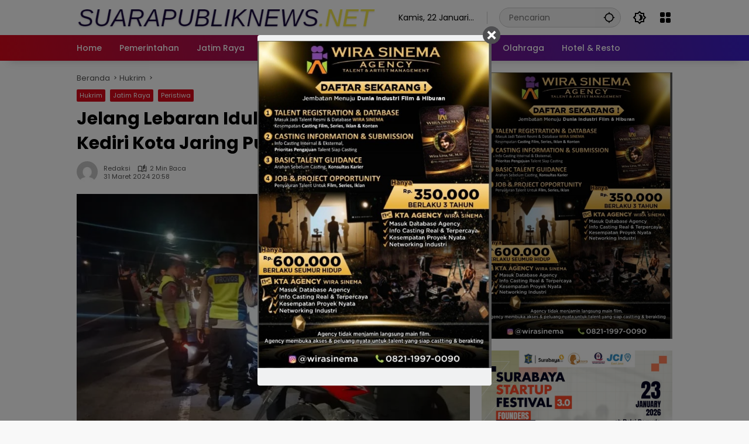

--- FILE ---
content_type: text/html; charset=UTF-8
request_url: https://suarapubliknews.net/jelang-lebaran-idul-fitri-satlantas-polres-kediri-kota-jaring-puluhan-r2/
body_size: 16410
content:
<!doctype html>
<html lang="id">
<head>
	<meta charset="UTF-8">
	<meta name="viewport" content="width=device-width, initial-scale=1">
	<link rel="profile" href="https://gmpg.org/xfn/11">

	<meta name='robots' content='index, follow, max-image-preview:large, max-snippet:-1, max-video-preview:-1' />

	<!-- This site is optimized with the Yoast SEO plugin v21.7 - https://yoast.com/wordpress/plugins/seo/ -->
	<title>Jelang Lebaran Idul Fitri, Satlantas Polres Kediri Kota Jaring Puluhan R2 - suarapubliknews.net</title>
	<link rel="canonical" href="https://suarapubliknews.net/jelang-lebaran-idul-fitri-satlantas-polres-kediri-kota-jaring-puluhan-r2/" />
	<meta property="og:locale" content="id_ID" />
	<meta property="og:type" content="article" />
	<meta property="og:title" content="Jelang Lebaran Idul Fitri, Satlantas Polres Kediri Kota Jaring Puluhan R2 - suarapubliknews.net" />
	<meta property="og:description" content="KEDIRI KOTA (Suarapubliknews)- Menjaga dan memelihara ketertiban masyarakat..." />
	<meta property="og:url" content="https://suarapubliknews.net/jelang-lebaran-idul-fitri-satlantas-polres-kediri-kota-jaring-puluhan-r2/" />
	<meta property="og:site_name" content="suarapubliknews.net" />
	<meta property="article:published_time" content="2024-03-31T13:58:22+00:00" />
	<meta property="og:image" content="http://suarapubliknews.net/wp-content/uploads/2024/03/IMG-20240331-WA0093.jpg" />
	<meta property="og:image:width" content="800" />
	<meta property="og:image:height" content="600" />
	<meta property="og:image:type" content="image/jpeg" />
	<meta name="author" content="redaksi" />
	<meta name="twitter:card" content="summary_large_image" />
	<meta name="twitter:label1" content="Ditulis oleh" />
	<meta name="twitter:data1" content="redaksi" />
	<meta name="twitter:label2" content="Estimasi waktu membaca" />
	<meta name="twitter:data2" content="2 menit" />
	<script type="application/ld+json" class="yoast-schema-graph">{"@context":"https://schema.org","@graph":[{"@type":"Article","@id":"https://suarapubliknews.net/jelang-lebaran-idul-fitri-satlantas-polres-kediri-kota-jaring-puluhan-r2/#article","isPartOf":{"@id":"https://suarapubliknews.net/jelang-lebaran-idul-fitri-satlantas-polres-kediri-kota-jaring-puluhan-r2/"},"author":{"name":"redaksi","@id":"https://suarapubliknews.net/#/schema/person/648a6b620b810a3ed1ff8e149f23b4b6"},"headline":"Jelang Lebaran Idul Fitri, Satlantas Polres Kediri Kota Jaring Puluhan R2","datePublished":"2024-03-31T13:58:22+00:00","dateModified":"2024-03-31T13:58:22+00:00","mainEntityOfPage":{"@id":"https://suarapubliknews.net/jelang-lebaran-idul-fitri-satlantas-polres-kediri-kota-jaring-puluhan-r2/"},"wordCount":242,"commentCount":0,"publisher":{"@id":"https://suarapubliknews.net/#organization"},"image":{"@id":"https://suarapubliknews.net/jelang-lebaran-idul-fitri-satlantas-polres-kediri-kota-jaring-puluhan-r2/#primaryimage"},"thumbnailUrl":"https://suarapubliknews.net/wp-content/uploads/2024/03/IMG-20240331-WA0093.jpg","keywords":["Jelang Lebaran Idul Fitri","kediri","Satlantas Polres Kediri Kota Jaring Puluhan R2","suarapubliknews"],"articleSection":["Hukrim","Jatim Raya","Peristiwa"],"inLanguage":"id","potentialAction":[{"@type":"CommentAction","name":"Comment","target":["https://suarapubliknews.net/jelang-lebaran-idul-fitri-satlantas-polres-kediri-kota-jaring-puluhan-r2/#respond"]}]},{"@type":"WebPage","@id":"https://suarapubliknews.net/jelang-lebaran-idul-fitri-satlantas-polres-kediri-kota-jaring-puluhan-r2/","url":"https://suarapubliknews.net/jelang-lebaran-idul-fitri-satlantas-polres-kediri-kota-jaring-puluhan-r2/","name":"Jelang Lebaran Idul Fitri, Satlantas Polres Kediri Kota Jaring Puluhan R2 - suarapubliknews.net","isPartOf":{"@id":"https://suarapubliknews.net/#website"},"primaryImageOfPage":{"@id":"https://suarapubliknews.net/jelang-lebaran-idul-fitri-satlantas-polres-kediri-kota-jaring-puluhan-r2/#primaryimage"},"image":{"@id":"https://suarapubliknews.net/jelang-lebaran-idul-fitri-satlantas-polres-kediri-kota-jaring-puluhan-r2/#primaryimage"},"thumbnailUrl":"https://suarapubliknews.net/wp-content/uploads/2024/03/IMG-20240331-WA0093.jpg","datePublished":"2024-03-31T13:58:22+00:00","dateModified":"2024-03-31T13:58:22+00:00","breadcrumb":{"@id":"https://suarapubliknews.net/jelang-lebaran-idul-fitri-satlantas-polres-kediri-kota-jaring-puluhan-r2/#breadcrumb"},"inLanguage":"id","potentialAction":[{"@type":"ReadAction","target":["https://suarapubliknews.net/jelang-lebaran-idul-fitri-satlantas-polres-kediri-kota-jaring-puluhan-r2/"]}]},{"@type":"ImageObject","inLanguage":"id","@id":"https://suarapubliknews.net/jelang-lebaran-idul-fitri-satlantas-polres-kediri-kota-jaring-puluhan-r2/#primaryimage","url":"https://suarapubliknews.net/wp-content/uploads/2024/03/IMG-20240331-WA0093.jpg","contentUrl":"https://suarapubliknews.net/wp-content/uploads/2024/03/IMG-20240331-WA0093.jpg","width":800,"height":600},{"@type":"BreadcrumbList","@id":"https://suarapubliknews.net/jelang-lebaran-idul-fitri-satlantas-polres-kediri-kota-jaring-puluhan-r2/#breadcrumb","itemListElement":[{"@type":"ListItem","position":1,"name":"Beranda","item":"https://suarapubliknews.net/"},{"@type":"ListItem","position":2,"name":"Jelang Lebaran Idul Fitri, Satlantas Polres Kediri Kota Jaring Puluhan R2"}]},{"@type":"WebSite","@id":"https://suarapubliknews.net/#website","url":"https://suarapubliknews.net/","name":"suarapubliknews.net","description":"Menjadikan Masyarakat Madani","publisher":{"@id":"https://suarapubliknews.net/#organization"},"potentialAction":[{"@type":"SearchAction","target":{"@type":"EntryPoint","urlTemplate":"https://suarapubliknews.net/?s={search_term_string}"},"query-input":"required name=search_term_string"}],"inLanguage":"id"},{"@type":"Organization","@id":"https://suarapubliknews.net/#organization","name":"suarapubliknews.net","url":"https://suarapubliknews.net/","logo":{"@type":"ImageObject","inLanguage":"id","@id":"https://suarapubliknews.net/#/schema/logo/image/","url":"https://suarapubliknews.net/wp-content/uploads/2024/01/cropped-logo-suarapublik.png","contentUrl":"https://suarapubliknews.net/wp-content/uploads/2024/01/cropped-logo-suarapublik.png","width":585,"height":50,"caption":"suarapubliknews.net"},"image":{"@id":"https://suarapubliknews.net/#/schema/logo/image/"}},{"@type":"Person","@id":"https://suarapubliknews.net/#/schema/person/648a6b620b810a3ed1ff8e149f23b4b6","name":"redaksi","image":{"@type":"ImageObject","inLanguage":"id","@id":"https://suarapubliknews.net/#/schema/person/image/","url":"https://secure.gravatar.com/avatar/02e694420fd2f88b5341f6141d304945?s=96&d=mm&r=g","contentUrl":"https://secure.gravatar.com/avatar/02e694420fd2f88b5341f6141d304945?s=96&d=mm&r=g","caption":"redaksi"},"url":"https://suarapubliknews.net/author/redaksi/"}]}</script>
	<!-- / Yoast SEO plugin. -->


<link rel="alternate" type="application/rss+xml" title="suarapubliknews.net &raquo; Feed" href="https://suarapubliknews.net/feed/" />
<link rel="alternate" type="application/rss+xml" title="suarapubliknews.net &raquo; Umpan Komentar" href="https://suarapubliknews.net/comments/feed/" />
<link rel="alternate" type="application/rss+xml" title="suarapubliknews.net &raquo; Jelang Lebaran Idul Fitri, Satlantas Polres Kediri Kota Jaring Puluhan R2 Umpan Komentar" href="https://suarapubliknews.net/jelang-lebaran-idul-fitri-satlantas-polres-kediri-kota-jaring-puluhan-r2/feed/" />
<script>
window._wpemojiSettings = {"baseUrl":"https:\/\/s.w.org\/images\/core\/emoji\/14.0.0\/72x72\/","ext":".png","svgUrl":"https:\/\/s.w.org\/images\/core\/emoji\/14.0.0\/svg\/","svgExt":".svg","source":{"concatemoji":"https:\/\/suarapubliknews.net\/wp-includes\/js\/wp-emoji-release.min.js?ver=6.4.7"}};
/*! This file is auto-generated */
!function(i,n){var o,s,e;function c(e){try{var t={supportTests:e,timestamp:(new Date).valueOf()};sessionStorage.setItem(o,JSON.stringify(t))}catch(e){}}function p(e,t,n){e.clearRect(0,0,e.canvas.width,e.canvas.height),e.fillText(t,0,0);var t=new Uint32Array(e.getImageData(0,0,e.canvas.width,e.canvas.height).data),r=(e.clearRect(0,0,e.canvas.width,e.canvas.height),e.fillText(n,0,0),new Uint32Array(e.getImageData(0,0,e.canvas.width,e.canvas.height).data));return t.every(function(e,t){return e===r[t]})}function u(e,t,n){switch(t){case"flag":return n(e,"\ud83c\udff3\ufe0f\u200d\u26a7\ufe0f","\ud83c\udff3\ufe0f\u200b\u26a7\ufe0f")?!1:!n(e,"\ud83c\uddfa\ud83c\uddf3","\ud83c\uddfa\u200b\ud83c\uddf3")&&!n(e,"\ud83c\udff4\udb40\udc67\udb40\udc62\udb40\udc65\udb40\udc6e\udb40\udc67\udb40\udc7f","\ud83c\udff4\u200b\udb40\udc67\u200b\udb40\udc62\u200b\udb40\udc65\u200b\udb40\udc6e\u200b\udb40\udc67\u200b\udb40\udc7f");case"emoji":return!n(e,"\ud83e\udef1\ud83c\udffb\u200d\ud83e\udef2\ud83c\udfff","\ud83e\udef1\ud83c\udffb\u200b\ud83e\udef2\ud83c\udfff")}return!1}function f(e,t,n){var r="undefined"!=typeof WorkerGlobalScope&&self instanceof WorkerGlobalScope?new OffscreenCanvas(300,150):i.createElement("canvas"),a=r.getContext("2d",{willReadFrequently:!0}),o=(a.textBaseline="top",a.font="600 32px Arial",{});return e.forEach(function(e){o[e]=t(a,e,n)}),o}function t(e){var t=i.createElement("script");t.src=e,t.defer=!0,i.head.appendChild(t)}"undefined"!=typeof Promise&&(o="wpEmojiSettingsSupports",s=["flag","emoji"],n.supports={everything:!0,everythingExceptFlag:!0},e=new Promise(function(e){i.addEventListener("DOMContentLoaded",e,{once:!0})}),new Promise(function(t){var n=function(){try{var e=JSON.parse(sessionStorage.getItem(o));if("object"==typeof e&&"number"==typeof e.timestamp&&(new Date).valueOf()<e.timestamp+604800&&"object"==typeof e.supportTests)return e.supportTests}catch(e){}return null}();if(!n){if("undefined"!=typeof Worker&&"undefined"!=typeof OffscreenCanvas&&"undefined"!=typeof URL&&URL.createObjectURL&&"undefined"!=typeof Blob)try{var e="postMessage("+f.toString()+"("+[JSON.stringify(s),u.toString(),p.toString()].join(",")+"));",r=new Blob([e],{type:"text/javascript"}),a=new Worker(URL.createObjectURL(r),{name:"wpTestEmojiSupports"});return void(a.onmessage=function(e){c(n=e.data),a.terminate(),t(n)})}catch(e){}c(n=f(s,u,p))}t(n)}).then(function(e){for(var t in e)n.supports[t]=e[t],n.supports.everything=n.supports.everything&&n.supports[t],"flag"!==t&&(n.supports.everythingExceptFlag=n.supports.everythingExceptFlag&&n.supports[t]);n.supports.everythingExceptFlag=n.supports.everythingExceptFlag&&!n.supports.flag,n.DOMReady=!1,n.readyCallback=function(){n.DOMReady=!0}}).then(function(){return e}).then(function(){var e;n.supports.everything||(n.readyCallback(),(e=n.source||{}).concatemoji?t(e.concatemoji):e.wpemoji&&e.twemoji&&(t(e.twemoji),t(e.wpemoji)))}))}((window,document),window._wpemojiSettings);
</script>
<style id='wp-emoji-styles-inline-css'>

	img.wp-smiley, img.emoji {
		display: inline !important;
		border: none !important;
		box-shadow: none !important;
		height: 1em !important;
		width: 1em !important;
		margin: 0 0.07em !important;
		vertical-align: -0.1em !important;
		background: none !important;
		padding: 0 !important;
	}
</style>
<link rel='stylesheet' id='cm_ouibounce_css-css' href='https://suarapubliknews.net/wp-content/plugins/cm-pop-up-banners/shared/assets/css/ouibounce.css?ver=6.4.7' media='all' />
<style id='cm_ouibounce_css-inline-css'>

            #ouibounce-modal .modal {
                    width: 400px;
//                    min-height: 600px;
                    height: 600px;
                    background-color: #f0f1f2;
                    z-index: 1;
                    position: absolute;
                    margin: auto;
                    top: 0;
                    right: 0;
                    bottom: 0;
                    left: 0;
          					display: flex;
          					overflow: visible;
          					opacity: 1;
          					max-width: 85%;
          					max-height: 85%;
                    border-radius: 4px;
                    -webkit-animation: popin 1.0s;;
					-moz-animation: popin 1.0s;;
					-o-animation: popin 1.0s;;
                    animation: popin 1.0s;;
					align-items: center;justify-content: center;
                  }#ouibounce-modal .underlay {background-color: rgba(0,0,0,0.5);}#ouibounce-modal .modal .modal-body *:not(iframe) {
            max-width: 100%;
            height: auto;
            max-height: 99%;
        }
        #ouibounce-modal .modal .modal-body iframe {
                    display: flex;
                    align-items: center;
                    margin-bottom: 0;
        }
</style>
<link rel='stylesheet' id='wpmedia-fonts-css' href='https://suarapubliknews.net/wp-content/fonts/a10c2a8edab9f85e6003df12fb4be3db.css?ver=1.0.7' media='all' />
<link rel='stylesheet' id='wpmedia-style-css' href='https://suarapubliknews.net/wp-content/themes/wpmedia/style.css?ver=1.0.7' media='all' />
<style id='wpmedia-style-inline-css'>
h1,h2,h3,h4,h5,h6,.reltitle,.site-title,.gmr-mainmenu ul > li > a,.gmr-secondmenu-dropdown ul > li > a,.gmr-sidemenu ul li a,.gmr-sidemenu .side-textsocial,.heading-text,.gmr-mobilemenu ul li a,#navigationamp ul li a{font-family:Poppins;font-weight:500;}h1 strong,h2 strong,h3 strong,h4 strong,h5 strong,h6 strong{font-weight:700;}.entry-content-single{font-size:16px;}body{font-family:Poppins;--font-reguler:400;--font-bold:700;--background-color:#f8f8f8;--main-color:#000000;--widget-title:#000000;--link-color-body:#000000;--hoverlink-color-body:#d9091b;--border-color:#cccccc;--button-bgcolor:#3920c9;--button-color:#ffffff;--header-bgcolor:#ffffff;--topnav-color:#000000;--topnav-link-color:#000000;--topnav-linkhover-color:#d9091b;--mainmenu-color:#ffffff;--mainmenu-hovercolor:#f1c40f;--content-bgcolor:#ffffff;--content-greycolor:#555555;--greybody-bgcolor:#eeeeee;--footer-bgcolor:#ffffff;--footer-color:#666666;--footer-linkcolor:#212121;--footer-hover-linkcolor:#d9091b;}body,body.dark-theme{--scheme-color:#d9091b;--secondscheme-color:#3920c9;}/* Generate Using Cache */
</style>
<script src="https://suarapubliknews.net/wp-includes/js/jquery/jquery.min.js?ver=3.7.1" id="jquery-core-js"></script>
<script src="https://suarapubliknews.net/wp-includes/js/jquery/jquery-migrate.min.js?ver=3.4.1" id="jquery-migrate-js"></script>
<script src="https://suarapubliknews.net/wp-content/plugins/cm-pop-up-banners/shared/assets/js/ouibounce.js?ver=6.4.7" id="cmpopfly-popup-core-js"></script>
<script id="cmpopfly-popup-custom-js-extra">
var popup_custom_data = {"content":"<div id=\"ouibounce-modal\" class=\"cm-popup-modal\">\r\n                <div class=\"underlay\"><\/div>\r\n                <div class=\"modal\">\r\n                <div id=\"close_button\" class=\"popupflyin-close-button\"><\/div>\r\n                  <div class=\"modal-body popupflyin-clicks-area \"><img class='aligncenter size-full wp-image-108578' src='http:\/\/suarapubliknews.net\/wp-content\/uploads\/2026\/01\/WhatsApp-Image-2026-01-14-at-19.56.03.jpeg' alt='' width='572' height='800' \/><\/div>\r\n                <\/div>\r\n              <\/div>","showMethod":"always","resetTime":"7","secondsToShow":"0","minDeviceWidth":"0"};
</script>
<script src="https://suarapubliknews.net/wp-content/plugins/cm-pop-up-banners/shared/assets/js/popupCustom.js?ver=6.4.7" id="cmpopfly-popup-custom-js"></script>
<script id="cmpopfly-popup-clickswatcher-js-extra">
var clicks_watcher_data = {"countingMethod":"one","campaignId":"108579","bannerId":"1091961836","ajaxClickUrl":"https:\/\/suarapubliknews.net\/wp-admin\/admin-ajax.php?action=cm_popupflyin_register_click"};
</script>
<script src="https://suarapubliknews.net/wp-content/plugins/cm-pop-up-banners/shared/assets/js/clicksWatcher.js?ver=6.4.7" id="cmpopfly-popup-clickswatcher-js"></script>
<link rel="https://api.w.org/" href="https://suarapubliknews.net/wp-json/" /><link rel="alternate" type="application/json" href="https://suarapubliknews.net/wp-json/wp/v2/posts/96588" /><link rel="EditURI" type="application/rsd+xml" title="RSD" href="https://suarapubliknews.net/xmlrpc.php?rsd" />
<meta name="generator" content="WordPress 6.4.7" />
<link rel='shortlink' href='https://suarapubliknews.net/?p=96588' />
<link rel="alternate" type="application/json+oembed" href="https://suarapubliknews.net/wp-json/oembed/1.0/embed?url=https%3A%2F%2Fsuarapubliknews.net%2Fjelang-lebaran-idul-fitri-satlantas-polres-kediri-kota-jaring-puluhan-r2%2F" />
<link rel="alternate" type="text/xml+oembed" href="https://suarapubliknews.net/wp-json/oembed/1.0/embed?url=https%3A%2F%2Fsuarapubliknews.net%2Fjelang-lebaran-idul-fitri-satlantas-polres-kediri-kota-jaring-puluhan-r2%2F&#038;format=xml" />
<link rel="pingback" href="https://suarapubliknews.net/xmlrpc.php"></head>

<body class="post-template-default single single-post postid-96588 single-format-standard wp-custom-logo wp-embed-responsive idtheme kentooz">
	<a class="skip-link screen-reader-text" href="#primary">Langsung ke konten</a>
		<div id="page" class="site">
		<div id="topnavwrap" class="gmr-topnavwrap clearfix">
			<div class="container">
				<header id="masthead" class="list-flex site-header">
					<div class="row-flex gmr-navleft">
						<div class="site-branding">
							<div class="gmr-logo"><a class="custom-logo-link" href="https://suarapubliknews.net" title="suarapubliknews.net" rel="home"><img class="custom-logo" src="https://suarapubliknews.net/wp-content/uploads/2024/01/cropped-logo-suarapublik.png" width="585" height="50" alt="suarapubliknews.net" loading="lazy" /></a></div>						</div><!-- .site-branding -->
					</div>

					<div class="row-flex gmr-navright">
						<span class="gmr-top-date" data-lang="id"></span><div class="gmr-search desktop-only">
				<form method="get" class="gmr-searchform searchform" action="https://suarapubliknews.net/">
					<input type="text" name="s" id="s" placeholder="Pencarian" />
					<input type="hidden" name="post_type[]" value="post" />
					<button type="submit" role="button" class="gmr-search-submit gmr-search-icon" aria-label="Kirim">
						<svg xmlns="http://www.w3.org/2000/svg" height="24px" viewBox="0 0 24 24" width="24px" fill="currentColor"><path d="M0 0h24v24H0V0z" fill="none"/><path d="M20.94 11c-.46-4.17-3.77-7.48-7.94-7.94V1h-2v2.06C6.83 3.52 3.52 6.83 3.06 11H1v2h2.06c.46 4.17 3.77 7.48 7.94 7.94V23h2v-2.06c4.17-.46 7.48-3.77 7.94-7.94H23v-2h-2.06zM12 19c-3.87 0-7-3.13-7-7s3.13-7 7-7 7 3.13 7 7-3.13 7-7 7z"/></svg>
					</button>
				</form>
			</div><button role="button" class="darkmode-button topnav-button" aria-label="Mode Gelap"><svg xmlns="http://www.w3.org/2000/svg" height="24px" viewBox="0 0 24 24" width="24px" fill="currentColor"><path d="M0 0h24v24H0V0z" fill="none"/><path d="M20 8.69V4h-4.69L12 .69 8.69 4H4v4.69L.69 12 4 15.31V20h4.69L12 23.31 15.31 20H20v-4.69L23.31 12 20 8.69zm-2 5.79V18h-3.52L12 20.48 9.52 18H6v-3.52L3.52 12 6 9.52V6h3.52L12 3.52 14.48 6H18v3.52L20.48 12 18 14.48zM12.29 7c-.74 0-1.45.17-2.08.46 1.72.79 2.92 2.53 2.92 4.54s-1.2 3.75-2.92 4.54c.63.29 1.34.46 2.08.46 2.76 0 5-2.24 5-5s-2.24-5-5-5z"/></svg></button><div class="gmr-menugrid-btn gmrclick-container"><button id="menugrid-button" class="topnav-button gmrbtnclick" aria-label="Buka Menu"><svg xmlns="http://www.w3.org/2000/svg" enable-background="new 0 0 24 24" height="24px" viewBox="0 0 24 24" width="24px" fill="currentColor"><g><rect fill="none" height="24" width="24"/></g><g><g><path d="M5,11h4c1.1,0,2-0.9,2-2V5c0-1.1-0.9-2-2-2H5C3.9,3,3,3.9,3,5v4C3,10.1,3.9,11,5,11z"/><path d="M5,21h4c1.1,0,2-0.9,2-2v-4c0-1.1-0.9-2-2-2H5c-1.1,0-2,0.9-2,2v4C3,20.1,3.9,21,5,21z"/><path d="M13,5v4c0,1.1,0.9,2,2,2h4c1.1,0,2-0.9,2-2V5c0-1.1-0.9-2-2-2h-4C13.9,3,13,3.9,13,5z"/><path d="M15,21h4c1.1,0,2-0.9,2-2v-4c0-1.1-0.9-2-2-2h-4c-1.1,0-2,0.9-2,2v4C13,20.1,13.9,21,15,21z"/></g></g></svg></button><div id="dropdown-container" class="gmr-secondmenu-dropdown gmr-dropdown col-2"><ul id="secondary-menu" class="menu"><li id="menu-item-94439" class="menu-item menu-item-type-post_type menu-item-object-page menu-item-94439"><a href="https://suarapubliknews.net/indeks/">Indeks</a></li>
<li id="menu-item-94440" class="menu-item menu-item-type-post_type menu-item-object-page menu-item-94440"><a href="https://suarapubliknews.net/redaksi-struktur-organisasi/">Redaksi/Struktur Organisasi</a></li>
<li id="menu-item-94441" class="menu-item menu-item-type-post_type menu-item-object-page menu-item-94441"><a href="https://suarapubliknews.net/pedoman-media-siber/">Pedoman Media Siber</a></li>
<li id="menu-item-94442" class="menu-item menu-item-type-post_type menu-item-object-page menu-item-94442"><a href="https://suarapubliknews.net/iklan-redaksi/">Iklan Redaksi</a></li>
<li id="menu-item-94443" class="menu-item menu-item-type-post_type menu-item-object-page menu-item-94443"><a href="https://suarapubliknews.net/privacy-policy/">Privacy Policy</a></li>
<li id="menu-item-94444" class="menu-item menu-item-type-post_type menu-item-object-page menu-item-94444"><a href="https://suarapubliknews.net/kontak-kami/">Kontak Kami</a></li>
</ul></div></div><button id="gmr-responsive-menu" role="button" class="mobile-only" aria-label="Menu" data-target="#gmr-sidemenu-id" data-toggle="onoffcanvas" aria-expanded="false" rel="nofollow"><svg xmlns="http://www.w3.org/2000/svg" width="24" height="24" viewBox="0 0 24 24"><path fill="currentColor" d="m19.31 18.9l3.08 3.1L21 23.39l-3.12-3.07c-.69.43-1.51.68-2.38.68c-2.5 0-4.5-2-4.5-4.5s2-4.5 4.5-4.5s4.5 2 4.5 4.5c0 .88-.25 1.71-.69 2.4m-3.81.1a2.5 2.5 0 0 0 0-5a2.5 2.5 0 0 0 0 5M21 4v2H3V4h18M3 16v-2h6v2H3m0-5V9h18v2h-2.03c-1.01-.63-2.2-1-3.47-1s-2.46.37-3.47 1H3Z"/></svg></button>					</div>
				</header>
			</div><!-- .container -->
			<nav id="main-nav" class="main-navigation gmr-mainmenu">
				<div class="container">
					<ul id="primary-menu" class="menu"><li id="menu-item-94429" class="menu-item menu-item-type-custom menu-item-object-custom menu-item-home menu-item-94429"><a href="https://suarapubliknews.net/"><span>Home</span></a></li>
<li id="menu-item-94430" class="menu-item menu-item-type-taxonomy menu-item-object-category menu-item-94430"><a href="https://suarapubliknews.net/category/pemerintahan/"><span>Pemerintahan</span></a></li>
<li id="menu-item-94431" class="menu-item menu-item-type-taxonomy menu-item-object-category current-post-ancestor current-menu-parent current-post-parent menu-item-94431"><a href="https://suarapubliknews.net/category/jatim-raya/"><span>Jatim Raya</span></a></li>
<li id="menu-item-94432" class="menu-item menu-item-type-taxonomy menu-item-object-category menu-item-94432"><a href="https://suarapubliknews.net/category/nasional/"><span>Nasional</span></a></li>
<li id="menu-item-94433" class="menu-item menu-item-type-taxonomy menu-item-object-category current-post-ancestor current-menu-parent current-post-parent menu-item-94433"><a href="https://suarapubliknews.net/category/peristiwa/"><span>Peristiwa</span></a></li>
<li id="menu-item-94434" class="menu-item menu-item-type-taxonomy menu-item-object-category menu-item-94434"><a href="https://suarapubliknews.net/category/bisnis/"><span>Bisnis</span></a></li>
<li id="menu-item-94435" class="menu-item menu-item-type-taxonomy menu-item-object-category menu-item-94435"><a href="https://suarapubliknews.net/category/politik/"><span>Politik</span></a></li>
<li id="menu-item-94436" class="menu-item menu-item-type-taxonomy menu-item-object-category current-post-ancestor current-menu-parent current-post-parent menu-item-94436"><a href="https://suarapubliknews.net/category/hukrim/"><span>Hukrim</span></a></li>
<li id="menu-item-94437" class="menu-item menu-item-type-taxonomy menu-item-object-category menu-item-94437"><a href="https://suarapubliknews.net/category/olahraga/"><span>Olahraga</span></a></li>
<li id="menu-item-94438" class="menu-item menu-item-type-taxonomy menu-item-object-category menu-item-94438"><a href="https://suarapubliknews.net/category/hotel-resto/"><span>Hotel &amp; Resto</span></a></li>
</ul>				</div>
			</nav><!-- #main-nav -->
		</div><!-- #topnavwrap -->

				
		
		
		<div id="content" class="gmr-content">
			<div class="container">
				<div class="row">
<main id="primary" class="site-main col-md-8">
	
<article id="post-96588" class="post type-post hentry content-single">
				<div class="breadcrumbs" itemscope itemtype="https://schema.org/BreadcrumbList">
																						<span class="first-cl" itemprop="itemListElement" itemscope itemtype="https://schema.org/ListItem">
								<a itemscope itemtype="https://schema.org/WebPage" itemprop="item" itemid="https://suarapubliknews.net/" href="https://suarapubliknews.net/"><span itemprop="name">Beranda</span></a>
								<span itemprop="position" content="1"></span>
							</span>
												<span class="separator"></span>
																											<span class="0-cl" itemprop="itemListElement" itemscope itemtype="http://schema.org/ListItem">
								<a itemscope itemtype="https://schema.org/WebPage" itemprop="item" itemid="https://suarapubliknews.net/category/hukrim/" href="https://suarapubliknews.net/category/hukrim/"><span itemprop="name">Hukrim</span></a>
								<span itemprop="position" content="2"></span>
							</span>
												<span class="separator"></span>
																				<span class="last-cl" itemscope itemtype="https://schema.org/ListItem">
						<span itemprop="name">Jelang Lebaran Idul Fitri, Satlantas Polres Kediri Kota Jaring Puluhan R2</span>
						<span itemprop="position" content="3"></span>
						</span>
												</div>
				<header class="entry-header entry-header-single">
		<span class="cat-links-content"><a href="https://suarapubliknews.net/category/hukrim/" title="Lihat semua posts di Hukrim">Hukrim</a><a href="https://suarapubliknews.net/category/jatim-raya/" title="Lihat semua posts di Jatim Raya">Jatim Raya</a><a href="https://suarapubliknews.net/category/peristiwa/" title="Lihat semua posts di Peristiwa">Peristiwa</a></span><h1 class="entry-title"><strong>Jelang Lebaran Idul Fitri, Satlantas Polres Kediri Kota Jaring Puluhan R2</strong></h1><div class="list-flex clearfix"><div class="gmr-gravatar-metasingle"><a class="url" href="https://suarapubliknews.net/author/redaksi/" title="Permalink ke: redaksi"><img alt='' src='https://secure.gravatar.com/avatar/02e694420fd2f88b5341f6141d304945?s=40&#038;d=mm&#038;r=g' srcset='https://secure.gravatar.com/avatar/02e694420fd2f88b5341f6141d304945?s=80&#038;d=mm&#038;r=g 2x' class='avatar avatar-40 photo img-cicle' height='40' width='40' decoding='async'/></a></div><div class="gmr-content-metasingle"><div class="meta-content"><span class="author vcard"><a class="url fn n" href="https://suarapubliknews.net/author/redaksi/" title="redaksi">redaksi</a></span><span class="count-text"><svg xmlns="http://www.w3.org/2000/svg" enable-background="new 0 0 24 24" height="24px" viewBox="0 0 24 24" width="24px" fill="currentColor"><g><rect fill="none" height="24" width="24" x="0"/></g><g><path d="M22.47,5.2C22,4.96,21.51,4.76,21,4.59v12.03C19.86,16.21,18.69,16,17.5,16c-1.9,0-3.78,0.54-5.5,1.58V5.48 C10.38,4.55,8.51,4,6.5,4C4.71,4,3.02,4.44,1.53,5.2C1.2,5.36,1,5.71,1,6.08v12.08c0,0.58,0.47,0.99,1,0.99 c0.16,0,0.32-0.04,0.48-0.12C3.69,18.4,5.05,18,6.5,18c2.07,0,3.98,0.82,5.5,2c1.52-1.18,3.43-2,5.5-2c1.45,0,2.81,0.4,4.02,1.04 c0.16,0.08,0.32,0.12,0.48,0.12c0.52,0,1-0.41,1-0.99V6.08C23,5.71,22.8,5.36,22.47,5.2z M10,16.62C8.86,16.21,7.69,16,6.5,16 c-1.19,0-2.36,0.21-3.5,0.62V6.71C4.11,6.24,5.28,6,6.5,6C7.7,6,8.89,6.25,10,6.72V16.62z M19,0.5l-5,5V15l5-4.5V0.5z"/></g></svg><span class="in-count-text">2 min baca</span></span></div><div class="meta-content"><span class="posted-on"><time class="entry-date published updated" datetime="2024-03-31T20:58:22+07:00">31 Maret 2024 20:58</time></span></div></div><div class="gmr-content-share list-right"><div class="gmr-iconnotif"><div class="gmr-iconnotif-wrap"><svg xmlns="http://www.w3.org/2000/svg" height="24px" viewBox="0 0 24 24" width="24px" fill="currentColor"><path d="M0 0h24v24H0V0z" fill="none"/><path d="M12 6c3.79 0 7.17 2.13 8.82 5.5C19.17 14.87 15.79 17 12 17s-7.17-2.13-8.82-5.5C4.83 8.13 8.21 6 12 6m0-2C7 4 2.73 7.11 1 11.5 2.73 15.89 7 19 12 19s9.27-3.11 11-7.5C21.27 7.11 17 4 12 4zm0 5c1.38 0 2.5 1.12 2.5 2.5S13.38 14 12 14s-2.5-1.12-2.5-2.5S10.62 9 12 9m0-2c-2.48 0-4.5 2.02-4.5 4.5S9.52 16 12 16s4.5-2.02 4.5-4.5S14.48 7 12 7z"/></svg><span class="notif-number">997</span></div></div><div class="gmr-iconnotif"><a href="https://suarapubliknews.net/jelang-lebaran-idul-fitri-satlantas-polres-kediri-kota-jaring-puluhan-r2/#respond"><svg xmlns="http://www.w3.org/2000/svg" height="24px" viewBox="0 0 24 24" width="24px" fill="currentColor"><path d="M0 0h24v24H0V0z" fill="none"/><path d="M15 4v7H5.17L4 12.17V4h11m1-2H3c-.55 0-1 .45-1 1v14l4-4h10c.55 0 1-.45 1-1V3c0-.55-.45-1-1-1zm5 4h-2v9H6v2c0 .55.45 1 1 1h11l4 4V7c0-.55-.45-1-1-1z"/></svg></a></div><button id="share-modal" data-modal="gmr-popupwrap" aria-label="Bagikan"><svg xmlns="http://www.w3.org/2000/svg" height="24px" viewBox="0 0 24 24" width="24px" fill="currentColor"><path d="M0 0h24v24H0V0z" fill="none"/><path d="M18 16.08c-.76 0-1.44.3-1.96.77L8.91 12.7c.05-.23.09-.46.09-.7s-.04-.47-.09-.7l7.05-4.11c.54.5 1.25.81 2.04.81 1.66 0 3-1.34 3-3s-1.34-3-3-3-3 1.34-3 3c0 .24.04.47.09.7L8.04 9.81C7.5 9.31 6.79 9 6 9c-1.66 0-3 1.34-3 3s1.34 3 3 3c.79 0 1.5-.31 2.04-.81l7.12 4.16c-.05.21-.08.43-.08.65 0 1.61 1.31 2.92 2.92 2.92s2.92-1.31 2.92-2.92c0-1.61-1.31-2.92-2.92-2.92zM18 4c.55 0 1 .45 1 1s-.45 1-1 1-1-.45-1-1 .45-1 1-1zM6 13c-.55 0-1-.45-1-1s.45-1 1-1 1 .45 1 1-.45 1-1 1zm12 7.02c-.55 0-1-.45-1-1s.45-1 1-1 1 .45 1 1-.45 1-1 1z"/></svg></button><div id="gmr-popupwrap" class="gmr-share-popup"><div class="gmr-modalbg close-modal"></div><div class="gmr-in-popup clearfix"><span class="idt-xclose close-modal">&times;</span><h4 class="main-textshare">Jelang Lebaran Idul Fitri, Satlantas Polres Kediri Kota Jaring Puluhan R2</h4><div class="content-share"><div class="second-textshare">Sebarkan artikel ini</div><ul class="gmr-socialicon-share"><li class="facebook"><a href="https://www.facebook.com/sharer/sharer.php?u=https%3A%2F%2Fsuarapubliknews.net%2Fjelang-lebaran-idul-fitri-satlantas-polres-kediri-kota-jaring-puluhan-r2%2F" target="_blank" rel="nofollow" data-title="Facebook" title="Facebook"><svg xmlns="http://www.w3.org/2000/svg" width="0.63em" height="1em" viewBox="0 0 320 512"><path fill="currentColor" d="m279.14 288l14.22-92.66h-88.91v-60.13c0-25.35 12.42-50.06 52.24-50.06h40.42V6.26S260.43 0 225.36 0c-73.22 0-121.08 44.38-121.08 124.72v70.62H22.89V288h81.39v224h100.17V288z"/></svg></a></li><li class="twitter"><a href="https://twitter.com/intent/tweet?url=https%3A%2F%2Fsuarapubliknews.net%2Fjelang-lebaran-idul-fitri-satlantas-polres-kediri-kota-jaring-puluhan-r2%2F&amp;text=Jelang%20Lebaran%20Idul%20Fitri%2C%20Satlantas%20Polres%20Kediri%20Kota%20Jaring%20Puluhan%20R2" target="_blank" rel="nofollow" data-title="Twitter" title="Twitter"><svg xmlns="http://www.w3.org/2000/svg" width="24" height="24" viewBox="0 0 24 24"><path fill="currentColor" d="M18.205 2.25h3.308l-7.227 8.26l8.502 11.24H16.13l-5.214-6.817L4.95 21.75H1.64l7.73-8.835L1.215 2.25H8.04l4.713 6.231l5.45-6.231Zm-1.161 17.52h1.833L7.045 4.126H5.078L17.044 19.77Z"/></svg></a></li><li class="telegram"><a href="https://t.me/share/url?url=https%3A%2F%2Fsuarapubliknews.net%2Fjelang-lebaran-idul-fitri-satlantas-polres-kediri-kota-jaring-puluhan-r2%2F&amp;text=Jelang%20Lebaran%20Idul%20Fitri%2C%20Satlantas%20Polres%20Kediri%20Kota%20Jaring%20Puluhan%20R2" target="_blank" rel="nofollow" data-title="Telegram" title="Telegram"><svg xmlns="http://www.w3.org/2000/svg" width="0.88em" height="1em" viewBox="0 0 448 512"><path fill="currentColor" d="m446.7 98.6l-67.6 318.8c-5.1 22.5-18.4 28.1-37.3 17.5l-103-75.9l-49.7 47.8c-5.5 5.5-10.1 10.1-20.7 10.1l7.4-104.9l190.9-172.5c8.3-7.4-1.8-11.5-12.9-4.1L117.8 284L16.2 252.2c-22.1-6.9-22.5-22.1 4.6-32.7L418.2 66.4c18.4-6.9 34.5 4.1 28.5 32.2z"/></svg></a></li><li class="pinterest"><a href="https://pinterest.com/pin/create/button/?url=https%3A%2F%2Fsuarapubliknews.net%2Fjelang-lebaran-idul-fitri-satlantas-polres-kediri-kota-jaring-puluhan-r2%2F&amp;desciption=Jelang%20Lebaran%20Idul%20Fitri%2C%20Satlantas%20Polres%20Kediri%20Kota%20Jaring%20Puluhan%20R2&amp;media=https%3A%2F%2Fsuarapubliknews.net%2Fwp-content%2Fuploads%2F2024%2F03%2FIMG-20240331-WA0093.jpg" target="_blank" rel="nofollow" data-title="Pin" title="Pin"><svg xmlns="http://www.w3.org/2000/svg" width="24" height="24" viewBox="-4.5 -2 24 24"><path fill="currentColor" d="M6.17 13.097c-.506 2.726-1.122 5.34-2.95 6.705c-.563-4.12.829-7.215 1.475-10.5c-1.102-1.91.133-5.755 2.457-4.808c2.86 1.166-2.477 7.102 1.106 7.844c3.741.774 5.269-6.683 2.949-9.109C7.855-.272 1.45 3.15 2.238 8.163c.192 1.226 1.421 1.598.491 3.29C.584 10.962-.056 9.22.027 6.897C.159 3.097 3.344.435 6.538.067c4.04-.466 7.831 1.527 8.354 5.44c.59 4.416-1.823 9.2-6.142 8.855c-1.171-.093-1.663-.69-2.58-1.265z"/></svg></a></li><li class="whatsapp"><a href="https://api.whatsapp.com/send?text=Jelang%20Lebaran%20Idul%20Fitri%2C%20Satlantas%20Polres%20Kediri%20Kota%20Jaring%20Puluhan%20R2 https%3A%2F%2Fsuarapubliknews.net%2Fjelang-lebaran-idul-fitri-satlantas-polres-kediri-kota-jaring-puluhan-r2%2F" target="_blank" rel="nofollow" data-title="WhatsApp" title="WhatsApp"><svg xmlns="http://www.w3.org/2000/svg" width="0.88em" height="1em" viewBox="0 0 448 512"><path fill="currentColor" d="M380.9 97.1C339 55.1 283.2 32 223.9 32c-122.4 0-222 99.6-222 222c0 39.1 10.2 77.3 29.6 111L0 480l117.7-30.9c32.4 17.7 68.9 27 106.1 27h.1c122.3 0 224.1-99.6 224.1-222c0-59.3-25.2-115-67.1-157zm-157 341.6c-33.2 0-65.7-8.9-94-25.7l-6.7-4l-69.8 18.3L72 359.2l-4.4-7c-18.5-29.4-28.2-63.3-28.2-98.2c0-101.7 82.8-184.5 184.6-184.5c49.3 0 95.6 19.2 130.4 54.1c34.8 34.9 56.2 81.2 56.1 130.5c0 101.8-84.9 184.6-186.6 184.6zm101.2-138.2c-5.5-2.8-32.8-16.2-37.9-18c-5.1-1.9-8.8-2.8-12.5 2.8c-3.7 5.6-14.3 18-17.6 21.8c-3.2 3.7-6.5 4.2-12 1.4c-32.6-16.3-54-29.1-75.5-66c-5.7-9.8 5.7-9.1 16.3-30.3c1.8-3.7.9-6.9-.5-9.7c-1.4-2.8-12.5-30.1-17.1-41.2c-4.5-10.8-9.1-9.3-12.5-9.5c-3.2-.2-6.9-.2-10.6-.2c-3.7 0-9.7 1.4-14.8 6.9c-5.1 5.6-19.4 19-19.4 46.3c0 27.3 19.9 53.7 22.6 57.4c2.8 3.7 39.1 59.7 94.8 83.8c35.2 15.2 49 16.5 66.6 13.9c10.7-1.6 32.8-13.4 37.4-26.4c4.6-13 4.6-24.1 3.2-26.4c-1.3-2.5-5-3.9-10.5-6.6z"/></svg></a></li></ul></div></div></div></div></div>	</header><!-- .entry-header -->
				<figure class="post-thumbnail gmr-thumbnail-single">
				<img width="800" height="600" src="https://suarapubliknews.net/wp-content/uploads/2024/03/IMG-20240331-WA0093.jpg" class="attachment-post-thumbnail size-post-thumbnail wp-post-image" alt="" decoding="async" fetchpriority="high" />							</figure>
			
	<div class="single-wrap">
		<div class="entry-content entry-content-single clearfix">
			<p><strong>KEDIRI KOTA (Suarapubliknews)-</strong><br />
Menjaga dan memelihara ketertiban masyarakat menjelang hari raya Idul Fitri ke 1445 H, Satuan Lalulintas Polres Kediri Kota menggelar Patroli malam dan menjaring puluhan R2 yang kelengkapannya tidak standar di Simpang 4 Jalan Erlangga Kota Kediri</p>
<p>Kapolres Kediri Kota AKBP Bramastyo Priaji,S.H,.S.ik,.M.si mengatakan, bahwa kegiatan patroli yang dilakukan bertujuan untuk menciptakan ketertiban dan keamanan masyarakat dari aksi balab liar serta antisipasi kejahatan jalanan menjelang hari raya Idul Fitri</p>
<p>&#8220;Untuk kendaraan R2 yang kedapatan tidak sepesifikan atau setandar kendaraan di amankan ke Mako Lantas Polres Kediri Kota serta kita lakukan tindakan tilang,&#8221; Ucap AKBP Bramastyo Priaji. Minggu (31/3/2024)</p>
<p>Kapolres Kota itu menuturkan, jika pihaknya juga akan melakukan tindakan tegas terhadap aksi balap liar dan juga sahur On the Road dengan musik berlebihan serta menyalakan petasan yang dapat mengganggu ketertiban umum juga membahayakan diri sendiri</p>
<p>&#8220;Kami ingatkan khususnya bagi anak muda-mudi di momen bulan suci Ramadhan agar lebih meningkatkan ibadah puasa dan tidak melakukan kegiatan yang melanggar hukum karena berakibat merugikan diri sendiri,&#8221; Jelasnya</p>
<p>Terpisah, ditambahkan Kasat Lantas Polres Kediri Kota AKP Andini Puspa Nugraha, S.ik, bahwa dari puluhan kendaraan R2 yang terjaring razia rata-rata mereka berknalpot &#8220;brong&#8221; sehingga membuat bising pengendara lainya dan juga tidak dilengkapi dengan surat- surat berkendaran</p>
<p>&#8220;Jadi selain di lakukan pemeriksaan terhadap surat surat kendaraan bermotor, kami juga melakukan pemeriksaan lainya guna mengantisipasi terjadinya peredaran Narkoba,&#8221; Pungkasnya. (q cox, Iwan)</p>
<div class="post-views content-post post-96588 entry-meta">
				<span class="post-views-icon dashicons dashicons-chart-bar"></span> <span class="post-views-label">Post Views:</span> <span class="post-views-count">997</span>
			</div>
			<footer class="entry-footer entry-footer-single">
				<span class="tags-links"><span class="idt-tagtitle">Tag:</span> <a href="https://suarapubliknews.net/tag/jelang-lebaran-idul-fitri/" rel="tag">Jelang Lebaran Idul Fitri</a> <a href="https://suarapubliknews.net/tag/kediri/" rel="tag">kediri</a> <a href="https://suarapubliknews.net/tag/satlantas-polres-kediri-kota-jaring-puluhan-r2/" rel="tag">Satlantas Polres Kediri Kota Jaring Puluhan R2</a> <a href="https://suarapubliknews.net/tag/suarapubliknews/" rel="tag">suarapubliknews</a></span>												<div class="gmr-nextposts-button">
					<a href="https://suarapubliknews.net/pj-gubernur-adhy-pastikan-stok-dan-harga-bahan-pokok-di-jatim-stabil-jelang-idul-fitri-2024/" class="nextposts-content-link" title="Pj. Gubernur Adhy Pastikan Stok dan Harga Bahan Pokok di Jatim Stabil Jelang Idul Fitri 2024">
													<div class="post-thumbnail">
								<img width="80" height="80" src="https://suarapubliknews.net/wp-content/uploads/2024/04/IMG_20240402_134523_178-80x80.jpg" class="attachment-thumbnail size-thumbnail wp-post-image" alt="" decoding="async" />							</div>
													<div class="nextposts-content">
							<div class="recent-title">Pj. Gubernur Adhy Pastikan Stok dan Harga Bahan Pokok di Jatim Stabil Jelang Idul Fitri 2024</div>
						</div>
						<div class="nextposts-icon">
							<svg xmlns="http://www.w3.org/2000/svg" enable-background="new 0 0 24 24" height="24px" viewBox="0 0 24 24" width="24px" fill="currentColor"><g><path d="M0,0h24v24H0V0z" fill="none"/></g><g><polygon points="6.23,20.23 8,22 18,12 8,2 6.23,3.77 14.46,12"/></g></svg>
						</div>
					</a>
				</div>
							</footer><!-- .entry-footer -->
		</div><!-- .entry-content -->
			</div>
	<div class="list-flex"><div class="gmr-iconnotif"><a href="https://suarapubliknews.net/jelang-lebaran-idul-fitri-satlantas-polres-kediri-kota-jaring-puluhan-r2/#respond"><svg xmlns="http://www.w3.org/2000/svg" height="24px" viewBox="0 0 24 24" width="24px" fill="currentColor"><path d="M0 0h24v24H0V0z" fill="none"/><path d="M15 4v7H5.17L4 12.17V4h11m1-2H3c-.55 0-1 .45-1 1v14l4-4h10c.55 0 1-.45 1-1V3c0-.55-.45-1-1-1zm5 4h-2v9H6v2c0 .55.45 1 1 1h11l4 4V7c0-.55-.45-1-1-1z"/></svg></a></div><div class="gmr-content-share list-right"><ul class="gmr-socialicon-share"><li class="facebook"><a href="https://www.facebook.com/sharer/sharer.php?u=https%3A%2F%2Fsuarapubliknews.net%2Fjelang-lebaran-idul-fitri-satlantas-polres-kediri-kota-jaring-puluhan-r2%2F" target="_blank" rel="nofollow" data-title="Facebook" title="Facebook"><svg xmlns="http://www.w3.org/2000/svg" width="0.63em" height="1em" viewBox="0 0 320 512"><path fill="currentColor" d="m279.14 288l14.22-92.66h-88.91v-60.13c0-25.35 12.42-50.06 52.24-50.06h40.42V6.26S260.43 0 225.36 0c-73.22 0-121.08 44.38-121.08 124.72v70.62H22.89V288h81.39v224h100.17V288z"/></svg></a></li><li class="twitter"><a href="https://twitter.com/intent/tweet?url=https%3A%2F%2Fsuarapubliknews.net%2Fjelang-lebaran-idul-fitri-satlantas-polres-kediri-kota-jaring-puluhan-r2%2F&amp;text=Jelang%20Lebaran%20Idul%20Fitri%2C%20Satlantas%20Polres%20Kediri%20Kota%20Jaring%20Puluhan%20R2" target="_blank" rel="nofollow" data-title="Twitter" title="Twitter"><svg xmlns="http://www.w3.org/2000/svg" width="24" height="24" viewBox="0 0 24 24"><path fill="currentColor" d="M18.205 2.25h3.308l-7.227 8.26l8.502 11.24H16.13l-5.214-6.817L4.95 21.75H1.64l7.73-8.835L1.215 2.25H8.04l4.713 6.231l5.45-6.231Zm-1.161 17.52h1.833L7.045 4.126H5.078L17.044 19.77Z"/></svg></a></li><li class="telegram"><a href="https://t.me/share/url?url=https%3A%2F%2Fsuarapubliknews.net%2Fjelang-lebaran-idul-fitri-satlantas-polres-kediri-kota-jaring-puluhan-r2%2F&amp;text=Jelang%20Lebaran%20Idul%20Fitri%2C%20Satlantas%20Polres%20Kediri%20Kota%20Jaring%20Puluhan%20R2" target="_blank" rel="nofollow" data-title="Telegram" title="Telegram"><svg xmlns="http://www.w3.org/2000/svg" width="0.88em" height="1em" viewBox="0 0 448 512"><path fill="currentColor" d="m446.7 98.6l-67.6 318.8c-5.1 22.5-18.4 28.1-37.3 17.5l-103-75.9l-49.7 47.8c-5.5 5.5-10.1 10.1-20.7 10.1l7.4-104.9l190.9-172.5c8.3-7.4-1.8-11.5-12.9-4.1L117.8 284L16.2 252.2c-22.1-6.9-22.5-22.1 4.6-32.7L418.2 66.4c18.4-6.9 34.5 4.1 28.5 32.2z"/></svg></a></li><li class="whatsapp"><a href="https://api.whatsapp.com/send?text=Jelang%20Lebaran%20Idul%20Fitri%2C%20Satlantas%20Polres%20Kediri%20Kota%20Jaring%20Puluhan%20R2 https%3A%2F%2Fsuarapubliknews.net%2Fjelang-lebaran-idul-fitri-satlantas-polres-kediri-kota-jaring-puluhan-r2%2F" target="_blank" rel="nofollow" data-title="WhatsApp" title="WhatsApp"><svg xmlns="http://www.w3.org/2000/svg" width="0.88em" height="1em" viewBox="0 0 448 512"><path fill="currentColor" d="M380.9 97.1C339 55.1 283.2 32 223.9 32c-122.4 0-222 99.6-222 222c0 39.1 10.2 77.3 29.6 111L0 480l117.7-30.9c32.4 17.7 68.9 27 106.1 27h.1c122.3 0 224.1-99.6 224.1-222c0-59.3-25.2-115-67.1-157zm-157 341.6c-33.2 0-65.7-8.9-94-25.7l-6.7-4l-69.8 18.3L72 359.2l-4.4-7c-18.5-29.4-28.2-63.3-28.2-98.2c0-101.7 82.8-184.5 184.6-184.5c49.3 0 95.6 19.2 130.4 54.1c34.8 34.9 56.2 81.2 56.1 130.5c0 101.8-84.9 184.6-186.6 184.6zm101.2-138.2c-5.5-2.8-32.8-16.2-37.9-18c-5.1-1.9-8.8-2.8-12.5 2.8c-3.7 5.6-14.3 18-17.6 21.8c-3.2 3.7-6.5 4.2-12 1.4c-32.6-16.3-54-29.1-75.5-66c-5.7-9.8 5.7-9.1 16.3-30.3c1.8-3.7.9-6.9-.5-9.7c-1.4-2.8-12.5-30.1-17.1-41.2c-4.5-10.8-9.1-9.3-12.5-9.5c-3.2-.2-6.9-.2-10.6-.2c-3.7 0-9.7 1.4-14.8 6.9c-5.1 5.6-19.4 19-19.4 46.3c0 27.3 19.9 53.7 22.6 57.4c2.8 3.7 39.1 59.7 94.8 83.8c35.2 15.2 49 16.5 66.6 13.9c10.7-1.6 32.8-13.4 37.4-26.4c4.6-13 4.6-24.1 3.2-26.4c-1.3-2.5-5-3.9-10.5-6.6z"/></svg></a></li></ul></div></div><div class="gmr-related-post"><h3 class="related-text sub-title">Pos Terkait</h3><div class="wpmedia-list-gallery related-gallery"><div class="list-gallery"><div class="module-smallthumb"><a href="https://suarapubliknews.net/sri-sultan-hamengku-buwono-terima-anugerah-anggota-kehormatan-dari-pwi-pusat/" class="post-thumbnail" title="Sri Sultan Hamengku Buwono Terima Anugerah Anggota Kehormatan dari PWI Pusat" rel="bookmark"><img width="350" height="220" src="https://suarapubliknews.net/wp-content/uploads/2026/01/Blank-Collage-Template-1-350x220.jpg" class="attachment-medium_large size-medium_large wp-post-image" alt="" decoding="async" loading="lazy" /></a><span class="cat-links-content"><a href="https://suarapubliknews.net/category/nasional/" title="Lihat semua posts di Nasional">Nasional</a></span></div><div class="list-gallery-title"><a href="https://suarapubliknews.net/sri-sultan-hamengku-buwono-terima-anugerah-anggota-kehormatan-dari-pwi-pusat/" class="recent-title heading-text" title="Sri Sultan Hamengku Buwono Terima Anugerah Anggota Kehormatan dari PWI Pusat" rel="bookmark">Sri Sultan Hamengku Buwono Terima Anugerah Anggota Kehormatan dari PWI Pusat</a></div></div><div class="list-gallery"><div class="module-smallthumb"><a href="https://suarapubliknews.net/pemkot-surabaya-salurkan-200-becak-listrik-bantuan-presiden-prabowo/" class="post-thumbnail" title="Pemkot Surabaya Salurkan 200 Becak Listrik Bantuan Presiden Prabowo" rel="bookmark"><img width="350" height="220" src="https://suarapubliknews.net/wp-content/uploads/2026/01/penyerahan-bantuan-becak-listrik1-350x220.jpg" class="attachment-medium_large size-medium_large wp-post-image" alt="" decoding="async" loading="lazy" /></a><span class="cat-links-content"><a href="https://suarapubliknews.net/category/nasional/" title="Lihat semua posts di Nasional">Nasional</a></span></div><div class="list-gallery-title"><a href="https://suarapubliknews.net/pemkot-surabaya-salurkan-200-becak-listrik-bantuan-presiden-prabowo/" class="recent-title heading-text" title="Pemkot Surabaya Salurkan 200 Becak Listrik Bantuan Presiden Prabowo" rel="bookmark">Pemkot Surabaya Salurkan 200 Becak Listrik Bantuan Presiden Prabowo</a></div></div><div class="list-gallery"><div class="module-smallthumb"><a href="https://suarapubliknews.net/pariwisata-surabaya-tumbuh-positif-kunjungan-wisatawan-tembus-254-juta-sepanjang-2025/" class="post-thumbnail" title="Pariwisata Surabaya Tumbuh Positif, Kunjungan Wisatawan Tembus 25,4 Juta Sepanjang 2025" rel="bookmark"><img width="350" height="220" src="https://suarapubliknews.net/wp-content/uploads/2026/01/editedDSC_0087-07-350x220.jpg" class="attachment-medium_large size-medium_large wp-post-image" alt="" decoding="async" loading="lazy" /></a><span class="cat-links-content"><a href="https://suarapubliknews.net/category/bisnis/" title="Lihat semua posts di Bisnis">Bisnis</a></span></div><div class="list-gallery-title"><a href="https://suarapubliknews.net/pariwisata-surabaya-tumbuh-positif-kunjungan-wisatawan-tembus-254-juta-sepanjang-2025/" class="recent-title heading-text" title="Pariwisata Surabaya Tumbuh Positif, Kunjungan Wisatawan Tembus 25,4 Juta Sepanjang 2025" rel="bookmark">Pariwisata Surabaya Tumbuh Positif, Kunjungan Wisatawan Tembus 25,4 Juta Sepanjang 2025</a></div></div><div class="list-gallery"><div class="module-smallthumb"><a href="https://suarapubliknews.net/pimpin-forum-aun-seed-net-di-bangkok-its-surabaya-perkuat-kolaborasi-riset-teknik-asean-jepang/" class="post-thumbnail" title="Pimpin Forum AUN/SEED-Net di Bangkok, ITS Surabaya Perkuat Kolaborasi Riset Teknik ASEAN-Jepang" rel="bookmark"><img width="350" height="220" src="https://suarapubliknews.net/wp-content/uploads/2026/01/6302816717238898475-350x220.jpg" class="attachment-medium_large size-medium_large wp-post-image" alt="" decoding="async" loading="lazy" /></a><span class="cat-links-content"><a href="https://suarapubliknews.net/category/peristiwa/" title="Lihat semua posts di Peristiwa">Peristiwa</a></span></div><div class="list-gallery-title"><a href="https://suarapubliknews.net/pimpin-forum-aun-seed-net-di-bangkok-its-surabaya-perkuat-kolaborasi-riset-teknik-asean-jepang/" class="recent-title heading-text" title="Pimpin Forum AUN/SEED-Net di Bangkok, ITS Surabaya Perkuat Kolaborasi Riset Teknik ASEAN-Jepang" rel="bookmark">Pimpin Forum AUN/SEED-Net di Bangkok, ITS Surabaya Perkuat Kolaborasi Riset Teknik ASEAN-Jepang</a></div></div><div class="list-gallery"><div class="module-smallthumb"><a href="https://suarapubliknews.net/selma-hadirkan-program-solusi-hemat-isi-rumah-hingga-februari-2026/" class="post-thumbnail" title="SELMA Hadirkan Program “Solusi Hemat Isi Rumah” hingga Februari 2026" rel="bookmark"><img width="350" height="220" src="https://suarapubliknews.net/wp-content/uploads/2026/01/6302816717238898472-350x220.jpg" class="attachment-medium_large size-medium_large wp-post-image" alt="" decoding="async" loading="lazy" /></a><span class="cat-links-content"><a href="https://suarapubliknews.net/category/nasional/" title="Lihat semua posts di Nasional">Nasional</a></span></div><div class="list-gallery-title"><a href="https://suarapubliknews.net/selma-hadirkan-program-solusi-hemat-isi-rumah-hingga-februari-2026/" class="recent-title heading-text" title="SELMA Hadirkan Program “Solusi Hemat Isi Rumah” hingga Februari 2026" rel="bookmark">SELMA Hadirkan Program “Solusi Hemat Isi Rumah” hingga Februari 2026</a></div></div><div class="list-gallery"><div class="module-smallthumb"><a href="https://suarapubliknews.net/target-indrive-2026-perkuat-posisi-ride-hailing-di-indonesia/" class="post-thumbnail" title="Target inDrive 2026: Perkuat Posisi Ride-Hailing di Indonesia" rel="bookmark"><img width="350" height="220" src="https://suarapubliknews.net/wp-content/uploads/2026/01/6302816717238898471-350x220.jpg" class="attachment-medium_large size-medium_large wp-post-image" alt="" decoding="async" loading="lazy" /></a><span class="cat-links-content"><a href="https://suarapubliknews.net/category/bisnis/" title="Lihat semua posts di Bisnis">Bisnis</a></span></div><div class="list-gallery-title"><a href="https://suarapubliknews.net/target-indrive-2026-perkuat-posisi-ride-hailing-di-indonesia/" class="recent-title heading-text" title="Target inDrive 2026: Perkuat Posisi Ride-Hailing di Indonesia" rel="bookmark">Target inDrive 2026: Perkuat Posisi Ride-Hailing di Indonesia</a></div></div></div></div>
</article><!-- #post-96588 -->

<div id="comments" class="comments-area">

		<div id="respond" class="comment-respond">
		<h3 id="reply-title" class="comment-reply-title">Tinggalkan Balasan <small><a rel="nofollow" id="cancel-comment-reply-link" href="/jelang-lebaran-idul-fitri-satlantas-polres-kediri-kota-jaring-puluhan-r2/#respond" style="display:none;">Batalkan balasan</a></small></h3><form action="https://suarapubliknews.net/wp-comments-post.php" method="post" id="commentform" class="comment-form" novalidate><p class="comment-notes"><span id="email-notes">Alamat email Anda tidak akan dipublikasikan.</span> <span class="required-field-message">Ruas yang wajib ditandai <span class="required">*</span></span></p><p class="comment-form-comment"><textarea id="comment" name="comment" cols="45" rows="5" placeholder="Komentar" aria-required="true"></textarea></p><p class="comment-form-author"><input id="author" name="author" type="text" value="" placeholder="Nama*" size="30" aria-required='true' /></p>
<p class="comment-form-email"><input id="email" name="email" type="text" value="" placeholder="Email*" size="30" aria-required='true' /></p>
<p class="comment-form-url"><input id="url" name="url" type="text" value="" placeholder="Situs" size="30" /></p>
<p class="comment-form-cookies-consent"><input id="wp-comment-cookies-consent" name="wp-comment-cookies-consent" type="checkbox" value="yes" /> <label for="wp-comment-cookies-consent">Simpan nama, email, dan situs web saya pada peramban ini untuk komentar saya berikutnya.</label></p>
<p class="form-submit"><input name="submit" type="submit" id="submit" class="submit" value="Kirim Komentar" /> <input type='hidden' name='comment_post_ID' value='96588' id='comment_post_ID' />
<input type='hidden' name='comment_parent' id='comment_parent' value='0' />
</p><p style="display: none;"><input type="hidden" id="ak_js" name="ak_js" value="153"/></p></form>	</div><!-- #respond -->
	
</div><!-- #comments -->
<div class="gmr-related-post"><h3 class="related-text sub-title">Baca Juga</h3><article class="post type-post"><div class="box-item"><a href="https://suarapubliknews.net/sri-sultan-hamengku-buwono-terima-anugerah-anggota-kehormatan-dari-pwi-pusat/" class="post-thumbnail" title="Sri Sultan Hamengku Buwono Terima Anugerah Anggota Kehormatan dari PWI Pusat" rel="bookmark"><img width="180" height="130" src="https://suarapubliknews.net/wp-content/uploads/2026/01/Blank-Collage-Template-1-180x130.jpg" class="attachment-medium size-medium wp-post-image" alt="" decoding="async" loading="lazy" /></a><div class="box-content"><div class="reltitle"><a href="https://suarapubliknews.net/sri-sultan-hamengku-buwono-terima-anugerah-anggota-kehormatan-dari-pwi-pusat/" title="Sri Sultan Hamengku Buwono Terima Anugerah Anggota Kehormatan dari PWI Pusat" rel="bookmark">Sri Sultan Hamengku Buwono Terima Anugerah Anggota Kehormatan dari PWI Pusat</a></div><div class="gmr-meta-topic"><span class="meta-content"><span class="cat-links-content"><a href="https://suarapubliknews.net/category/nasional/" title="Lihat semua posts di Nasional">Nasional</a></span><span class="posted-on"><time class="entry-date published updated" datetime="2026-01-22T19:22:17+07:00">22 Januari 2026 19:22</time></span></span></div><div class="entry-content entry-content-archive"><p>YOGJAKARTA (Suarapubliknews) &#8211; Persatuan Wartawan Indonesia (PWI) Pusat&#8230;</p>
</div></div></div></article><article class="post type-post"><div class="box-item"><a href="https://suarapubliknews.net/pemkot-surabaya-salurkan-200-becak-listrik-bantuan-presiden-prabowo/" class="post-thumbnail" title="Pemkot Surabaya Salurkan 200 Becak Listrik Bantuan Presiden Prabowo" rel="bookmark"><img width="180" height="130" src="https://suarapubliknews.net/wp-content/uploads/2026/01/penyerahan-bantuan-becak-listrik1-180x130.jpg" class="attachment-medium size-medium wp-post-image" alt="" decoding="async" loading="lazy" /></a><div class="box-content"><div class="reltitle"><a href="https://suarapubliknews.net/pemkot-surabaya-salurkan-200-becak-listrik-bantuan-presiden-prabowo/" title="Pemkot Surabaya Salurkan 200 Becak Listrik Bantuan Presiden Prabowo" rel="bookmark">Pemkot Surabaya Salurkan 200 Becak Listrik Bantuan Presiden Prabowo</a></div><div class="gmr-meta-topic"><span class="meta-content"><span class="cat-links-content"><a href="https://suarapubliknews.net/category/nasional/" title="Lihat semua posts di Nasional">Nasional</a></span><span class="posted-on"><time class="entry-date published updated" datetime="2026-01-22T16:22:55+07:00">22 Januari 2026 16:22</time></span></span></div><div class="entry-content entry-content-archive"><p>SURABAYA (Suarapubliknews) &#8211; Pemerintah Kota (Pemkot) Surabaya menerima&#8230;</p>
</div></div></div></article><article class="post type-post"><div class="box-item"><a href="https://suarapubliknews.net/pariwisata-surabaya-tumbuh-positif-kunjungan-wisatawan-tembus-254-juta-sepanjang-2025/" class="post-thumbnail" title="Pariwisata Surabaya Tumbuh Positif, Kunjungan Wisatawan Tembus 25,4 Juta Sepanjang 2025" rel="bookmark"><img width="180" height="130" src="https://suarapubliknews.net/wp-content/uploads/2026/01/editedDSC_0087-07-180x130.jpg" class="attachment-medium size-medium wp-post-image" alt="" decoding="async" loading="lazy" /></a><div class="box-content"><div class="reltitle"><a href="https://suarapubliknews.net/pariwisata-surabaya-tumbuh-positif-kunjungan-wisatawan-tembus-254-juta-sepanjang-2025/" title="Pariwisata Surabaya Tumbuh Positif, Kunjungan Wisatawan Tembus 25,4 Juta Sepanjang 2025" rel="bookmark">Pariwisata Surabaya Tumbuh Positif, Kunjungan Wisatawan Tembus 25,4 Juta Sepanjang 2025</a></div><div class="gmr-meta-topic"><span class="meta-content"><span class="cat-links-content"><a href="https://suarapubliknews.net/category/bisnis/" title="Lihat semua posts di Bisnis">Bisnis</a></span><span class="posted-on"><time class="entry-date published updated" datetime="2026-01-21T13:13:24+07:00">21 Januari 2026 13:13</time></span></span></div><div class="entry-content entry-content-archive"><p>SURABAYA (Suarapubliknews) &#8211; Pemerintah Kota (Pemkot) Surabaya mencatat&#8230;</p>
</div></div></div></article><article class="post type-post"><div class="box-item"><a href="https://suarapubliknews.net/pimpin-forum-aun-seed-net-di-bangkok-its-surabaya-perkuat-kolaborasi-riset-teknik-asean-jepang/" class="post-thumbnail" title="Pimpin Forum AUN/SEED-Net di Bangkok, ITS Surabaya Perkuat Kolaborasi Riset Teknik ASEAN-Jepang" rel="bookmark"><img width="180" height="130" src="https://suarapubliknews.net/wp-content/uploads/2026/01/6302816717238898475-180x130.jpg" class="attachment-medium size-medium wp-post-image" alt="" decoding="async" loading="lazy" /></a><div class="box-content"><div class="reltitle"><a href="https://suarapubliknews.net/pimpin-forum-aun-seed-net-di-bangkok-its-surabaya-perkuat-kolaborasi-riset-teknik-asean-jepang/" title="Pimpin Forum AUN/SEED-Net di Bangkok, ITS Surabaya Perkuat Kolaborasi Riset Teknik ASEAN-Jepang" rel="bookmark">Pimpin Forum AUN/SEED-Net di Bangkok, ITS Surabaya Perkuat Kolaborasi Riset Teknik ASEAN-Jepang</a></div><div class="gmr-meta-topic"><span class="meta-content"><span class="cat-links-content"><a href="https://suarapubliknews.net/category/peristiwa/" title="Lihat semua posts di Peristiwa">Peristiwa</a></span><span class="posted-on"><time class="entry-date published updated" datetime="2026-01-21T11:27:05+07:00">21 Januari 2026 11:27</time></span></span></div><div class="entry-content entry-content-archive"><p>SURABAYA (Suarapubliknews) ~ Institut Teknologi Sepuluh Nopember (ITS)&#8230;</p>
</div></div></div></article><article class="post type-post"><div class="box-item"><a href="https://suarapubliknews.net/selma-hadirkan-program-solusi-hemat-isi-rumah-hingga-februari-2026/" class="post-thumbnail" title="SELMA Hadirkan Program “Solusi Hemat Isi Rumah” hingga Februari 2026" rel="bookmark"><img width="180" height="130" src="https://suarapubliknews.net/wp-content/uploads/2026/01/6302816717238898472-180x130.jpg" class="attachment-medium size-medium wp-post-image" alt="" decoding="async" loading="lazy" /></a><div class="box-content"><div class="reltitle"><a href="https://suarapubliknews.net/selma-hadirkan-program-solusi-hemat-isi-rumah-hingga-februari-2026/" title="SELMA Hadirkan Program “Solusi Hemat Isi Rumah” hingga Februari 2026" rel="bookmark">SELMA Hadirkan Program “Solusi Hemat Isi Rumah” hingga Februari 2026</a></div><div class="gmr-meta-topic"><span class="meta-content"><span class="cat-links-content"><a href="https://suarapubliknews.net/category/nasional/" title="Lihat semua posts di Nasional">Nasional</a></span><span class="posted-on"><time class="entry-date published updated" datetime="2026-01-21T11:22:04+07:00">21 Januari 2026 11:22</time></span></span></div><div class="entry-content entry-content-archive"><p>JAKARTA (Suarapubliknews) ~ Memasuki awal tahun 2026, kebutuhan&#8230;</p>
</div></div></div></article><article class="post type-post"><div class="box-item"><a href="https://suarapubliknews.net/target-indrive-2026-perkuat-posisi-ride-hailing-di-indonesia/" class="post-thumbnail" title="Target inDrive 2026: Perkuat Posisi Ride-Hailing di Indonesia" rel="bookmark"><img width="180" height="130" src="https://suarapubliknews.net/wp-content/uploads/2026/01/6302816717238898471-180x130.jpg" class="attachment-medium size-medium wp-post-image" alt="" decoding="async" loading="lazy" /></a><div class="box-content"><div class="reltitle"><a href="https://suarapubliknews.net/target-indrive-2026-perkuat-posisi-ride-hailing-di-indonesia/" title="Target inDrive 2026: Perkuat Posisi Ride-Hailing di Indonesia" rel="bookmark">Target inDrive 2026: Perkuat Posisi Ride-Hailing di Indonesia</a></div><div class="gmr-meta-topic"><span class="meta-content"><span class="cat-links-content"><a href="https://suarapubliknews.net/category/bisnis/" title="Lihat semua posts di Bisnis">Bisnis</a></span><span class="posted-on"><time class="entry-date published updated" datetime="2026-01-21T11:16:48+07:00">21 Januari 2026 11:16</time></span></span></div><div class="entry-content entry-content-archive"><p>JAKARTA (Suarapubliknews) ~ inDrive, platform layanan mobilitas dan&#8230;</p>
</div></div></div></article></div>
</main><!-- #main -->


<aside id="secondary" class="widget-area col-md-4 pos-sticky">
	<section id="custom_html-3" class="widget_text widget widget_custom_html"><div class="textwidget custom-html-widget"><a href=ucapan-natal-2025-dprd-surabaya/><img src="https://suarapubliknews.net/wp-content/uploads/2026/01/WhatsApp-Image-2026-01-14-at-19.56.03.jpeg"></a></div></section><section id="custom_html-2" class="widget_text widget widget_custom_html"><div class="textwidget custom-html-widget"><a href=iklan-ucapan-selamat-idul-fitri-2025-dprd-surabaya/><img src="https://suarapubliknews.net/wp-content/uploads/2026/01/IMG_11.27.20.jpeg"></a></div></section><section id="custom_html-4" class="widget_text widget widget_custom_html"><div class="textwidget custom-html-widget"><a href= pimpinan-dprd-surabaya-buka-layanan-hotline><img src="https://suarapubliknews.net/wp-content/uploads/2025/12/WhatsApp-Image-2025-12-22-at-14.50.36.jpeg"></a></div></section><section id="wpmedia-popular-5" class="widget wpmedia-popular"><div class="page-header widget-titlewrap"><h2 class="widget-title">Pos Populer</h2></div>				<ul class="wpmedia-rp-widget">
												<li class="clearfix">
																	<a class="post-thumbnail big-thumb" href="https://suarapubliknews.net/melangkah-bersama-midtrans-beri-keringanan-biaya-transaksi-ke-organisasi-nirlaba-indonesia/" title="Melangkah Bersama, Midtrans Beri Keringanan Biaya Transaksi ke Organisasi Nirlaba Indonesia">
										<img width="350" height="207" src="https://suarapubliknews.net/wp-content/uploads/2021/04/MidTrans-1.jpg" class="attachment-medium_large size-medium_large wp-post-image" alt="Melangkah Bersama, Midtrans Beri Keringanan Biaya Transaksi ke Organisasi Nirlaba Indonesia" decoding="async" loading="lazy" srcset="https://suarapubliknews.net/wp-content/uploads/2021/04/MidTrans-1.jpg 640w, https://suarapubliknews.net/wp-content/uploads/2021/04/MidTrans-1-300x177.jpg 300w" sizes="(max-width: 350px) 100vw, 350px" /><div class="inner-thumbnail"><div class="rp-number heading-text">1</div><div class="recent-content"><span class="recent-title heading-text">Melangkah Bersama, Midtrans Beri Keringanan Biaya Transaksi ke Organisasi Nirlaba Indonesia</span><div class="meta-content meta-content-flex"><span class="posted-on"><time class="entry-date published updated" datetime="2021-04-15T17:47:43+07:00">15 April 2021 17:47</time></span><span class="count-text"><svg xmlns="http://www.w3.org/2000/svg" height="24px" viewBox="0 0 24 24" width="24px" fill="currentColor"><path d="M0 0h24v24H0V0z" fill="none"/><path d="M12 6c3.79 0 7.17 2.13 8.82 5.5C19.17 14.87 15.79 17 12 17s-7.17-2.13-8.82-5.5C4.83 8.13 8.21 6 12 6m0-2C7 4 2.73 7.11 1 11.5 2.73 15.89 7 19 12 19s9.27-3.11 11-7.5C21.27 7.11 17 4 12 4zm0 5c1.38 0 2.5 1.12 2.5 2.5S13.38 14 12 14s-2.5-1.12-2.5-2.5S10.62 9 12 9m0-2c-2.48 0-4.5 2.02-4.5 4.5S9.52 16 12 16s4.5-2.02 4.5-4.5S14.48 7 12 7z"/></svg> <span class="in-count-text">44838</span></span></div></div></div>									</a>
																</li>
														<li class="clearfix">
								<div class="rp-number heading-text">2</div><div class="recent-content"><a class="recent-title heading-text" href="https://suarapubliknews.net/ini-istimewanya-selasa-kliwon-malam-anggoro-kasih-adakah-kaitannya-dengan-keputusan-pdip/" title="Ini Istimewanya Selasa Kliwon Malam Anggoro Kasih, Adakah Kaitannya dengan Keputusan PDIP?" rel="bookmark">Ini Istimewanya Selasa Kliwon Malam Anggoro Kasih, Adakah Kaitannya dengan Keputusan PDIP?</a><div class="meta-content meta-content-flex"><span class="posted-on"><time class="entry-date published" datetime="2020-09-01T15:46:18+07:00">1 September 2020 15:46</time><time class="updated" datetime="2020-09-01T15:46:19+07:00">1 September 2020 15:46</time></span><span class="count-text"><svg xmlns="http://www.w3.org/2000/svg" height="24px" viewBox="0 0 24 24" width="24px" fill="currentColor"><path d="M0 0h24v24H0V0z" fill="none"/><path d="M12 6c3.79 0 7.17 2.13 8.82 5.5C19.17 14.87 15.79 17 12 17s-7.17-2.13-8.82-5.5C4.83 8.13 8.21 6 12 6m0-2C7 4 2.73 7.11 1 11.5 2.73 15.89 7 19 12 19s9.27-3.11 11-7.5C21.27 7.11 17 4 12 4zm0 5c1.38 0 2.5 1.12 2.5 2.5S13.38 14 12 14s-2.5-1.12-2.5-2.5S10.62 9 12 9m0-2c-2.48 0-4.5 2.02-4.5 4.5S9.52 16 12 16s4.5-2.02 4.5-4.5S14.48 7 12 7z"/></svg> <span class="in-count-text">23342</span></span></div></div>							</li>
														<li class="clearfix">
								<div class="rp-number heading-text">3</div><div class="recent-content"><a class="recent-title heading-text" href="https://suarapubliknews.net/akademisi-asal-jombang-apresiasi-polda-jatim-usut-dugaan-korupsi-pengisian-perangkat-desa-di-kediri/" title="Akademisi Asal Jombang Apresiasi Polda Jatim Usut Dugaan Korupsi Pengisian Perangkat Desa di Kediri" rel="bookmark">Akademisi Asal Jombang Apresiasi Polda Jatim Usut Dugaan Korupsi Pengisian Perangkat Desa di Kediri</a><div class="meta-content meta-content-flex"><span class="posted-on"><time class="entry-date published updated" datetime="2024-12-27T18:35:42+07:00">27 Desember 2024 18:35</time></span><span class="count-text"><svg xmlns="http://www.w3.org/2000/svg" height="24px" viewBox="0 0 24 24" width="24px" fill="currentColor"><path d="M0 0h24v24H0V0z" fill="none"/><path d="M12 6c3.79 0 7.17 2.13 8.82 5.5C19.17 14.87 15.79 17 12 17s-7.17-2.13-8.82-5.5C4.83 8.13 8.21 6 12 6m0-2C7 4 2.73 7.11 1 11.5 2.73 15.89 7 19 12 19s9.27-3.11 11-7.5C21.27 7.11 17 4 12 4zm0 5c1.38 0 2.5 1.12 2.5 2.5S13.38 14 12 14s-2.5-1.12-2.5-2.5S10.62 9 12 9m0-2c-2.48 0-4.5 2.02-4.5 4.5S9.52 16 12 16s4.5-2.02 4.5-4.5S14.48 7 12 7z"/></svg> <span class="in-count-text">16772</span></span></div></div>							</li>
														<li class="clearfix">
								<div class="rp-number heading-text">4</div><div class="recent-content"><a class="recent-title heading-text" href="https://suarapubliknews.net/ada-bazar-umkm-dan-pertunjukan-musik-di-tugu-pahlawan/" title="Ada Bazar UMKM dan Pertunjukan Musik di Tugu Pahlawan" rel="bookmark">Ada Bazar UMKM dan Pertunjukan Musik di Tugu Pahlawan</a><div class="meta-content meta-content-flex"><span class="posted-on"><time class="entry-date published updated" datetime="2024-03-15T17:58:36+07:00">15 Maret 2024 17:58</time></span><span class="count-text"><svg xmlns="http://www.w3.org/2000/svg" height="24px" viewBox="0 0 24 24" width="24px" fill="currentColor"><path d="M0 0h24v24H0V0z" fill="none"/><path d="M12 6c3.79 0 7.17 2.13 8.82 5.5C19.17 14.87 15.79 17 12 17s-7.17-2.13-8.82-5.5C4.83 8.13 8.21 6 12 6m0-2C7 4 2.73 7.11 1 11.5 2.73 15.89 7 19 12 19s9.27-3.11 11-7.5C21.27 7.11 17 4 12 4zm0 5c1.38 0 2.5 1.12 2.5 2.5S13.38 14 12 14s-2.5-1.12-2.5-2.5S10.62 9 12 9m0-2c-2.48 0-4.5 2.02-4.5 4.5S9.52 16 12 16s4.5-2.02 4.5-4.5S14.48 7 12 7z"/></svg> <span class="in-count-text">16228</span></span></div></div>							</li>
														<li class="clearfix">
								<div class="rp-number heading-text">5</div><div class="recent-content"><a class="recent-title heading-text" href="https://suarapubliknews.net/viral-terapi-kretek-kretek-master-joe-roadshow-ke-surabaya-obati-pasien-sekaligus-edukasi-masyarakat/" title="Viral Terapi Kretek-Kretek, Master Joe Roadshow Ke Surabaya Obati Pasien Sekaligus Edukasi Masyarakat" rel="bookmark">Viral Terapi Kretek-Kretek, Master Joe Roadshow Ke Surabaya Obati Pasien Sekaligus Edukasi Masyarakat</a><div class="meta-content meta-content-flex"><span class="posted-on"><time class="entry-date published updated" datetime="2022-01-30T21:35:14+07:00">30 Januari 2022 21:35</time></span><span class="count-text"><svg xmlns="http://www.w3.org/2000/svg" height="24px" viewBox="0 0 24 24" width="24px" fill="currentColor"><path d="M0 0h24v24H0V0z" fill="none"/><path d="M12 6c3.79 0 7.17 2.13 8.82 5.5C19.17 14.87 15.79 17 12 17s-7.17-2.13-8.82-5.5C4.83 8.13 8.21 6 12 6m0-2C7 4 2.73 7.11 1 11.5 2.73 15.89 7 19 12 19s9.27-3.11 11-7.5C21.27 7.11 17 4 12 4zm0 5c1.38 0 2.5 1.12 2.5 2.5S13.38 14 12 14s-2.5-1.12-2.5-2.5S10.62 9 12 9m0-2c-2.48 0-4.5 2.02-4.5 4.5S9.52 16 12 16s4.5-2.02 4.5-4.5S14.48 7 12 7z"/></svg> <span class="in-count-text">15968</span></span></div></div>							</li>
														<li class="clearfix">
								<div class="rp-number heading-text">6</div><div class="recent-content"><a class="recent-title heading-text" href="https://suarapubliknews.net/keluarga-martak-luruskan-sejarah-hibah-rumah-proklamasi-ke-soekarno/" title="Keluarga Martak Luruskan Sejarah Hibah Rumah Proklamasi ke Soekarno" rel="bookmark">Keluarga Martak Luruskan Sejarah Hibah Rumah Proklamasi ke Soekarno</a><div class="meta-content meta-content-flex"><span class="posted-on"><time class="entry-date published updated" datetime="2025-05-19T11:13:42+07:00">19 Mei 2025 11:13</time></span><span class="count-text"><svg xmlns="http://www.w3.org/2000/svg" height="24px" viewBox="0 0 24 24" width="24px" fill="currentColor"><path d="M0 0h24v24H0V0z" fill="none"/><path d="M12 6c3.79 0 7.17 2.13 8.82 5.5C19.17 14.87 15.79 17 12 17s-7.17-2.13-8.82-5.5C4.83 8.13 8.21 6 12 6m0-2C7 4 2.73 7.11 1 11.5 2.73 15.89 7 19 12 19s9.27-3.11 11-7.5C21.27 7.11 17 4 12 4zm0 5c1.38 0 2.5 1.12 2.5 2.5S13.38 14 12 14s-2.5-1.12-2.5-2.5S10.62 9 12 9m0-2c-2.48 0-4.5 2.02-4.5 4.5S9.52 16 12 16s4.5-2.02 4.5-4.5S14.48 7 12 7z"/></svg> <span class="in-count-text">14715</span></span></div></div>							</li>
											</ul>
				</section><section id="wpmedia-rp-3" class="widget wpmedia-recent"><div class="page-header widget-titlewrap"><h2 class="widget-title">Berita Nasional</h2><div class="icon-linktitle"><a class="heading-text" href="https://suarapubliknews.net/category/nasional/" title="Selengkapnya"><svg xmlns="http://www.w3.org/2000/svg" height="24px" viewBox="0 0 24 24" width="24px" fill="currentColor"><path d="M0 0h24v24H0V0z" fill="none"/><path d="M19 19H5V5h7V3H5c-1.11 0-2 .9-2 2v14c0 1.1.89 2 2 2h14c1.1 0 2-.9 2-2v-7h-2v7zM14 3v2h3.59l-9.83 9.83 1.41 1.41L19 6.41V10h2V3h-7z"/></svg></a></div></div>				<ul class="wpmedia-rp-widget">
												<li class="clearfix">
																	<a class="post-thumbnail big-thumb" href="https://suarapubliknews.net/sri-sultan-hamengku-buwono-terima-anugerah-anggota-kehormatan-dari-pwi-pusat/" title="Sri Sultan Hamengku Buwono Terima Anugerah Anggota Kehormatan dari PWI Pusat">
										<img width="350" height="220" src="https://suarapubliknews.net/wp-content/uploads/2026/01/Blank-Collage-Template-1-350x220.jpg" class="attachment-medium_large size-medium_large wp-post-image" alt="Sri Sultan Hamengku Buwono Terima Anugerah Anggota Kehormatan dari PWI Pusat" decoding="async" loading="lazy" /><div class="inner-thumbnail"><div class="recent-content"><span class="recent-title heading-text">Sri Sultan Hamengku Buwono Terima Anugerah Anggota Kehormatan dari PWI Pusat</span><div class="meta-content"><span class="posted-on"><time class="entry-date published updated" datetime="2026-01-22T19:22:17+07:00">22 Januari 2026 19:22</time></span></div></div></div>									</a>
																</li>
														<li class="clearfix">
																		<a class="post-thumbnail small-thumb" href="https://suarapubliknews.net/pemkot-surabaya-salurkan-200-becak-listrik-bantuan-presiden-prabowo/" title="Pemkot Surabaya Salurkan 200 Becak Listrik Bantuan Presiden Prabowo">
											<img width="80" height="80" src="https://suarapubliknews.net/wp-content/uploads/2026/01/penyerahan-bantuan-becak-listrik1-80x80.jpg" class="attachment-thumbnail size-thumbnail wp-post-image" alt="Pemkot Surabaya Salurkan 200 Becak Listrik Bantuan Presiden Prabowo" decoding="async" loading="lazy" />										</a>
										<div class="recent-content"><a class="recent-title heading-text" href="https://suarapubliknews.net/pemkot-surabaya-salurkan-200-becak-listrik-bantuan-presiden-prabowo/" title="Pemkot Surabaya Salurkan 200 Becak Listrik Bantuan Presiden Prabowo" rel="bookmark">Pemkot Surabaya Salurkan 200 Becak Listrik Bantuan Presiden Prabowo</a><div class="meta-content"><span class="posted-on"><time class="entry-date published updated" datetime="2026-01-22T16:22:55+07:00">22 Januari 2026 16:22</time></span></div></div>							</li>
														<li class="clearfix">
																		<a class="post-thumbnail small-thumb" href="https://suarapubliknews.net/selma-hadirkan-program-solusi-hemat-isi-rumah-hingga-februari-2026/" title="SELMA Hadirkan Program “Solusi Hemat Isi Rumah” hingga Februari 2026">
											<img width="80" height="80" src="https://suarapubliknews.net/wp-content/uploads/2026/01/6302816717238898472-80x80.jpg" class="attachment-thumbnail size-thumbnail wp-post-image" alt="SELMA Hadirkan Program “Solusi Hemat Isi Rumah” hingga Februari 2026" decoding="async" loading="lazy" srcset="https://suarapubliknews.net/wp-content/uploads/2026/01/6302816717238898472-80x80.jpg 80w, https://suarapubliknews.net/wp-content/uploads/2026/01/6302816717238898472-e1768969100223.jpg 600w" sizes="(max-width: 80px) 100vw, 80px" />										</a>
										<div class="recent-content"><a class="recent-title heading-text" href="https://suarapubliknews.net/selma-hadirkan-program-solusi-hemat-isi-rumah-hingga-februari-2026/" title="SELMA Hadirkan Program “Solusi Hemat Isi Rumah” hingga Februari 2026" rel="bookmark">SELMA Hadirkan Program “Solusi Hemat Isi Rumah” hingga Februari 2026</a><div class="meta-content"><span class="posted-on"><time class="entry-date published updated" datetime="2026-01-21T11:22:04+07:00">21 Januari 2026 11:22</time></span></div></div>							</li>
														<li class="clearfix">
																		<a class="post-thumbnail small-thumb" href="https://suarapubliknews.net/target-indrive-2026-perkuat-posisi-ride-hailing-di-indonesia/" title="Target inDrive 2026: Perkuat Posisi Ride-Hailing di Indonesia">
											<img width="80" height="80" src="https://suarapubliknews.net/wp-content/uploads/2026/01/6302816717238898471-80x80.jpg" class="attachment-thumbnail size-thumbnail wp-post-image" alt="Target inDrive 2026: Perkuat Posisi Ride-Hailing di Indonesia" decoding="async" loading="lazy" />										</a>
										<div class="recent-content"><a class="recent-title heading-text" href="https://suarapubliknews.net/target-indrive-2026-perkuat-posisi-ride-hailing-di-indonesia/" title="Target inDrive 2026: Perkuat Posisi Ride-Hailing di Indonesia" rel="bookmark">Target inDrive 2026: Perkuat Posisi Ride-Hailing di Indonesia</a><div class="meta-content"><span class="posted-on"><time class="entry-date published updated" datetime="2026-01-21T11:16:48+07:00">21 Januari 2026 11:16</time></span></div></div>							</li>
														<li class="clearfix">
																		<a class="post-thumbnail small-thumb" href="https://suarapubliknews.net/whiz-luxe-hotel-spazio-surabaya-resmi-dipimpin-general-manager-baru/" title="Whiz Luxe Hotel Spazio Surabaya Resmi Dipimpin General Manager Baru">
											<img width="80" height="80" src="https://suarapubliknews.net/wp-content/uploads/2026/01/6302816717238898469-80x80.jpg" class="attachment-thumbnail size-thumbnail wp-post-image" alt="Whiz Luxe Hotel Spazio Surabaya Resmi Dipimpin General Manager Baru" decoding="async" loading="lazy" />										</a>
										<div class="recent-content"><a class="recent-title heading-text" href="https://suarapubliknews.net/whiz-luxe-hotel-spazio-surabaya-resmi-dipimpin-general-manager-baru/" title="Whiz Luxe Hotel Spazio Surabaya Resmi Dipimpin General Manager Baru" rel="bookmark">Whiz Luxe Hotel Spazio Surabaya Resmi Dipimpin General Manager Baru</a><div class="meta-content"><span class="posted-on"><time class="entry-date published updated" datetime="2026-01-21T11:02:06+07:00">21 Januari 2026 11:02</time></span></div></div>							</li>
														<li class="clearfix">
																		<a class="post-thumbnail small-thumb" href="https://suarapubliknews.net/taza-buktikan-brand-lokal-indonesia-punya-integritas-dan-nilai-kuat/" title="TAZA Buktikan Brand Lokal Indonesia Punya Integritas dan Nilai Kuat">
											<img width="80" height="80" src="https://suarapubliknews.net/wp-content/uploads/2026/01/6302816717238898464-80x80.jpg" class="attachment-thumbnail size-thumbnail wp-post-image" alt="TAZA Buktikan Brand Lokal Indonesia Punya Integritas dan Nilai Kuat" decoding="async" loading="lazy" />										</a>
										<div class="recent-content"><a class="recent-title heading-text" href="https://suarapubliknews.net/taza-buktikan-brand-lokal-indonesia-punya-integritas-dan-nilai-kuat/" title="TAZA Buktikan Brand Lokal Indonesia Punya Integritas dan Nilai Kuat" rel="bookmark">TAZA Buktikan Brand Lokal Indonesia Punya Integritas dan Nilai Kuat</a><div class="meta-content"><span class="posted-on"><time class="entry-date published updated" datetime="2026-01-21T10:51:11+07:00">21 Januari 2026 10:51</time></span></div></div>							</li>
											</ul>
				</section></aside><!-- #secondary -->
			</div>
		</div>
			</div><!-- .gmr-content -->

	<footer id="colophon" class="site-footer">
				<div class="container">
			<div class="site-info">
				<div class="gmr-social-icons"><ul class="social-icon"></ul></div></div><!-- .site-info --><div class="heading-text">Copyright © Suarapubliknews.net
							</div><!-- .heading-text -->
		</div>
	</footer><!-- #colophon -->
</div><!-- #page -->

<div id="gmr-sidemenu-id" class="gmr-sidemenu onoffcanvas is-fixed is-left">	<nav id="side-nav">
	<div class="gmr-logo">
		<a class="custom-logo-link" href="https://suarapubliknews.net" title="suarapubliknews.net" rel="home"><img class="custom-logo" src="https://suarapubliknews.net/wp-content/uploads/2024/01/cropped-logo-suarapublik.png" width="585" height="50" alt="suarapubliknews.net" loading="lazy" /></a><div class="close-topnavmenu-wrap"><button id="close-topnavmenu-button" role="button" aria-label="Tutup" data-target="#gmr-sidemenu-id" data-toggle="onoffcanvas" aria-expanded="false">&times;</button></div>	</div>
	<div class="gmr-search">
	<form method="get" class="gmr-searchform searchform" action="https://suarapubliknews.net/">
		<input type="text" name="s" id="s-menu" placeholder="Pencarian" />
		<input type="hidden" name="post_type[]" value="post" />
		<button type="submit" role="button" class="gmr-search-submit gmr-search-icon" aria-label="Kirim">
			<svg xmlns="http://www.w3.org/2000/svg" height="24px" viewBox="0 0 24 24" width="24px" fill="currentColor"><path d="M0 0h24v24H0V0z" fill="none"/><path d="M20.94 11c-.46-4.17-3.77-7.48-7.94-7.94V1h-2v2.06C6.83 3.52 3.52 6.83 3.06 11H1v2h2.06c.46 4.17 3.77 7.48 7.94 7.94V23h2v-2.06c4.17-.46 7.48-3.77 7.94-7.94H23v-2h-2.06zM12 19c-3.87 0-7-3.13-7-7s3.13-7 7-7 7 3.13 7 7-3.13 7-7 7z"/></svg>
		</button>
	</form>
	</div><ul id="side-menu" class="menu"><li id="menu-item-94445" class="col-2 menu-item menu-item-type-custom menu-item-object-custom menu-item-has-children menu-item-94445"><a href="#">Kategori</a>
<ul class="sub-menu">
	<li id="menu-item-94446" class="menu-item menu-item-type-taxonomy menu-item-object-category menu-item-94446"><a href="https://suarapubliknews.net/category/pemerintahan/">Pemerintahan</a></li>
	<li id="menu-item-94447" class="menu-item menu-item-type-taxonomy menu-item-object-category current-post-ancestor current-menu-parent current-post-parent menu-item-94447"><a href="https://suarapubliknews.net/category/jatim-raya/">Jatim Raya</a></li>
	<li id="menu-item-94448" class="menu-item menu-item-type-taxonomy menu-item-object-category menu-item-94448"><a href="https://suarapubliknews.net/category/nasional/">Nasional</a></li>
	<li id="menu-item-94449" class="menu-item menu-item-type-taxonomy menu-item-object-category current-post-ancestor current-menu-parent current-post-parent menu-item-94449"><a href="https://suarapubliknews.net/category/peristiwa/">Peristiwa</a></li>
	<li id="menu-item-94450" class="menu-item menu-item-type-taxonomy menu-item-object-category menu-item-94450"><a href="https://suarapubliknews.net/category/bisnis/">Bisnis</a></li>
	<li id="menu-item-94451" class="menu-item menu-item-type-taxonomy menu-item-object-category menu-item-94451"><a href="https://suarapubliknews.net/category/politik/">Politik</a></li>
	<li id="menu-item-94452" class="menu-item menu-item-type-taxonomy menu-item-object-category current-post-ancestor current-menu-parent current-post-parent menu-item-94452"><a href="https://suarapubliknews.net/category/hukrim/">Hukrim</a></li>
	<li id="menu-item-94453" class="menu-item menu-item-type-taxonomy menu-item-object-category menu-item-94453"><a href="https://suarapubliknews.net/category/olahraga/">Olahraga</a></li>
	<li id="menu-item-94454" class="menu-item menu-item-type-taxonomy menu-item-object-category menu-item-94454"><a href="https://suarapubliknews.net/category/hotel-resto/">Hotel &amp; Resto</a></li>
</ul>
</li>
<li id="menu-item-94455" class="col-2 menu-item menu-item-type-custom menu-item-object-custom menu-item-has-children menu-item-94455"><a href="#">Label</a>
<ul class="sub-menu">
	<li id="menu-item-94456" class="menu-item menu-item-type-taxonomy menu-item-object-post_tag menu-item-94456"><a href="https://suarapubliknews.net/tag/suarapubliknews/">suarapubliknews</a></li>
	<li id="menu-item-94457" class="menu-item menu-item-type-taxonomy menu-item-object-post_tag menu-item-94457"><a href="https://suarapubliknews.net/tag/surabaya/">surabaya</a></li>
	<li id="menu-item-94458" class="menu-item menu-item-type-taxonomy menu-item-object-post_tag menu-item-94458"><a href="https://suarapubliknews.net/tag/tanah-bumbu/">tanah bumbu</a></li>
	<li id="menu-item-94459" class="menu-item menu-item-type-taxonomy menu-item-object-post_tag menu-item-94459"><a href="https://suarapubliknews.net/tag/kediri/">kediri</a></li>
	<li id="menu-item-94460" class="menu-item menu-item-type-taxonomy menu-item-object-post_tag menu-item-94460"><a href="https://suarapubliknews.net/tag/jakarta/">jakarta</a></li>
	<li id="menu-item-94461" class="menu-item menu-item-type-taxonomy menu-item-object-post_tag menu-item-94461"><a href="https://suarapubliknews.net/tag/batulicin/">batulicin</a></li>
	<li id="menu-item-94462" class="menu-item menu-item-type-taxonomy menu-item-object-post_tag menu-item-94462"><a href="https://suarapubliknews.net/tag/sidoarjo/">sidoarjo</a></li>
	<li id="menu-item-94463" class="menu-item menu-item-type-taxonomy menu-item-object-post_tag menu-item-94463"><a href="https://suarapubliknews.net/tag/kalsel/">kalsel</a></li>
	<li id="menu-item-94464" class="menu-item menu-item-type-taxonomy menu-item-object-post_tag menu-item-94464"><a href="https://suarapubliknews.net/tag/suarapubiknews/">Suarapubiknews</a></li>
	<li id="menu-item-94465" class="menu-item menu-item-type-taxonomy menu-item-object-post_tag menu-item-94465"><a href="https://suarapubliknews.net/tag/risma/">risma</a></li>
</ul>
</li>
</ul></nav><div class="gmr-social-icons"><ul class="social-icon"></ul></div></div>	<div class="gmr-ontop gmr-hide">
		<svg xmlns="http://www.w3.org/2000/svg" xmlns:xlink="http://www.w3.org/1999/xlink" aria-hidden="true" role="img" width="1em" height="1em" preserveAspectRatio="xMidYMid meet" viewBox="0 0 24 24"><g fill="none"><path d="M14.829 11.948l1.414-1.414L12 6.29l-4.243 4.243l1.415 1.414L11 10.12v7.537h2V10.12l1.829 1.828z" fill="currentColor"/><path fill-rule="evenodd" clip-rule="evenodd" d="M19.778 4.222c-4.296-4.296-11.26-4.296-15.556 0c-4.296 4.296-4.296 11.26 0 15.556c4.296 4.296 11.26 4.296 15.556 0c4.296-4.296 4.296-11.26 0-15.556zm-1.414 1.414A9 9 0 1 0 5.636 18.364A9 9 0 0 0 18.364 5.636z" fill="currentColor"/></g></svg>
	</div>
		<script src="https://suarapubliknews.net/wp-content/themes/wpmedia/js/main.js?ver=1.0.7" id="wpmedia-main-js"></script>
<script id="wpmedia-infscroll-js-extra">
var gmrobjinf = {"inf":"gmr-more"};
</script>
<script src="https://suarapubliknews.net/wp-content/themes/wpmedia/js/infinite-scroll-custom.js?ver=1.0.7" id="wpmedia-infscroll-js"></script>
<script src="https://suarapubliknews.net/wp-content/themes/wpmedia/js/darkmode.js?ver=1.0.7" id="wpmedia-darkmode-js"></script>
<script src="https://suarapubliknews.net/wp-includes/js/comment-reply.min.js?ver=6.4.7" id="comment-reply-js" async data-wp-strategy="async"></script>

<script defer src="https://static.cloudflareinsights.com/beacon.min.js/vcd15cbe7772f49c399c6a5babf22c1241717689176015" integrity="sha512-ZpsOmlRQV6y907TI0dKBHq9Md29nnaEIPlkf84rnaERnq6zvWvPUqr2ft8M1aS28oN72PdrCzSjY4U6VaAw1EQ==" data-cf-beacon='{"version":"2024.11.0","token":"5a79c2f85df34c46a6d8baf66b090b3c","r":1,"server_timing":{"name":{"cfCacheStatus":true,"cfEdge":true,"cfExtPri":true,"cfL4":true,"cfOrigin":true,"cfSpeedBrain":true},"location_startswith":null}}' crossorigin="anonymous"></script>
</body>
</html>


<!-- Page supported by LiteSpeed Cache 6.5.4 on 2026-01-23 05:05:33 -->

--- FILE ---
content_type: application/javascript
request_url: https://suarapubliknews.net/wp-content/plugins/cm-pop-up-banners/shared/assets/js/clicksWatcher.js?ver=6.4.7
body_size: -179
content:
window.CMPopupFlyinClicksAmountCounter = 0;
window.CMPopupFlyinAjaxRequestSent = false;
function CMregisterPopupFlyinWatchers(){
    jQuery('.popupflyin-clicks-area').on('click', function(event, element){
       window.CMPopupFlyinClicksAmountCounter++;
       if(clicks_watcher_data.countingMethod == 'one' && !window.CMPopupFlyinAjaxRequestSent){
           CMsendAjaxClickData();
           window.CMPopupFlyinAjaxRequestSent = true;
       }
    });
}
function CMpopupClosed(){
    if(clicks_watcher_data.countingMethod == 'all'){
        CMsendAjaxClickData();
    }
}
function CMsendAjaxClickData(clicksCount){
    jQuery(document).ready( function($) {
        if(window.CMPopupFlyinClicksAmountCounter > 0){
            $.ajax({
                'url': clicks_watcher_data.ajaxClickUrl,
                'type': 'post',
                'data': {
                    campaign_id: clicks_watcher_data.campaignId,
                    banner_id: clicks_watcher_data.bannerId,
                    amount: window.CMPopupFlyinClicksAmountCounter,
                }
            });
        }
    });
}